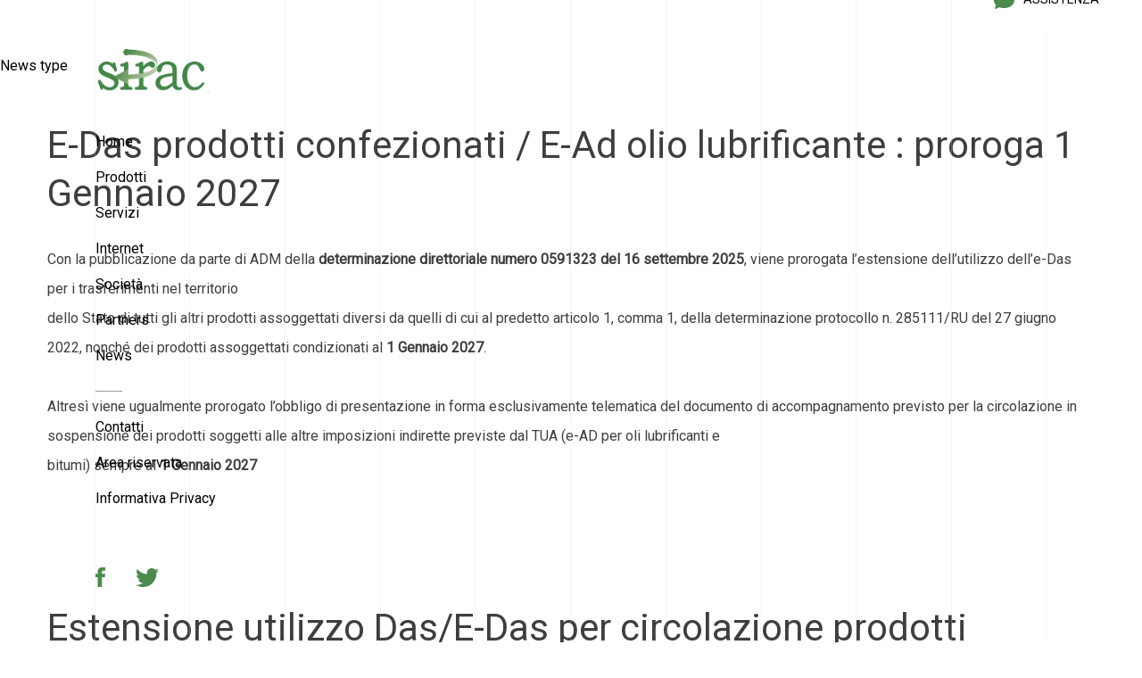

--- FILE ---
content_type: text/html; charset=UTF-8
request_url: http://www.sirac.it/true/
body_size: 17310
content:
<!DOCTYPE html>
<html lang="it-IT" class="no-js">
<head>
	<meta charset="UTF-8">
	<meta name="viewport" content="width=device-width, initial-scale=1">
	<link rel="profile" href="http://gmpg.org/xfn/11">
		<script>(function(html){html.className = html.className.replace(/\bno-js\b/,'js')})(document.documentElement);</script>
<title>News &#8211; Sirac S.r.l.</title>
<link rel='dns-prefetch' href='//fonts.googleapis.com' />
<link rel='dns-prefetch' href='//s.w.org' />
<link rel="alternate" type="application/rss+xml" title="Sirac S.r.l. &raquo; Feed" href="http://www.sirac.it/feed/" />
<link rel="alternate" type="application/rss+xml" title="Sirac S.r.l. &raquo; Feed dei commenti" href="http://www.sirac.it/comments/feed/" />
<link rel="alternate" type="application/rss+xml" title="Sirac S.r.l. &raquo; News Feed" href="http://www.sirac.it/true/feed/" />
		<script type="text/javascript">
			window._wpemojiSettings = {"baseUrl":"https:\/\/s.w.org\/images\/core\/emoji\/13.0.0\/72x72\/","ext":".png","svgUrl":"https:\/\/s.w.org\/images\/core\/emoji\/13.0.0\/svg\/","svgExt":".svg","source":{"concatemoji":"http:\/\/www.sirac.it\/wp-includes\/js\/wp-emoji-release.min.js?ver=5.5.3"}};
			!function(e,a,t){var r,n,o,i,p=a.createElement("canvas"),s=p.getContext&&p.getContext("2d");function c(e,t){var a=String.fromCharCode;s.clearRect(0,0,p.width,p.height),s.fillText(a.apply(this,e),0,0);var r=p.toDataURL();return s.clearRect(0,0,p.width,p.height),s.fillText(a.apply(this,t),0,0),r===p.toDataURL()}function l(e){if(!s||!s.fillText)return!1;switch(s.textBaseline="top",s.font="600 32px Arial",e){case"flag":return!c([127987,65039,8205,9895,65039],[127987,65039,8203,9895,65039])&&(!c([55356,56826,55356,56819],[55356,56826,8203,55356,56819])&&!c([55356,57332,56128,56423,56128,56418,56128,56421,56128,56430,56128,56423,56128,56447],[55356,57332,8203,56128,56423,8203,56128,56418,8203,56128,56421,8203,56128,56430,8203,56128,56423,8203,56128,56447]));case"emoji":return!c([55357,56424,8205,55356,57212],[55357,56424,8203,55356,57212])}return!1}function d(e){var t=a.createElement("script");t.src=e,t.defer=t.type="text/javascript",a.getElementsByTagName("head")[0].appendChild(t)}for(i=Array("flag","emoji"),t.supports={everything:!0,everythingExceptFlag:!0},o=0;o<i.length;o++)t.supports[i[o]]=l(i[o]),t.supports.everything=t.supports.everything&&t.supports[i[o]],"flag"!==i[o]&&(t.supports.everythingExceptFlag=t.supports.everythingExceptFlag&&t.supports[i[o]]);t.supports.everythingExceptFlag=t.supports.everythingExceptFlag&&!t.supports.flag,t.DOMReady=!1,t.readyCallback=function(){t.DOMReady=!0},t.supports.everything||(n=function(){t.readyCallback()},a.addEventListener?(a.addEventListener("DOMContentLoaded",n,!1),e.addEventListener("load",n,!1)):(e.attachEvent("onload",n),a.attachEvent("onreadystatechange",function(){"complete"===a.readyState&&t.readyCallback()})),(r=t.source||{}).concatemoji?d(r.concatemoji):r.wpemoji&&r.twemoji&&(d(r.twemoji),d(r.wpemoji)))}(window,document,window._wpemojiSettings);
		</script>
		<style type="text/css">
img.wp-smiley,
img.emoji {
	display: inline !important;
	border: none !important;
	box-shadow: none !important;
	height: 1em !important;
	width: 1em !important;
	margin: 0 .07em !important;
	vertical-align: -0.1em !important;
	background: none !important;
	padding: 0 !important;
}
</style>
	<link rel='stylesheet' id='wp-block-library-css'  href='http://www.sirac.it/wp-includes/css/dist/block-library/style.min.css?ver=5.5.3' type='text/css' media='all' />
<link rel='stylesheet' id='contact-form-7-css'  href='http://www.sirac.it/wp-content/plugins/contact-form-7/includes/css/styles.css?ver=5.3' type='text/css' media='all' />
<link rel='stylesheet' id='twentysixteen-fonts-css'  href='https://fonts.googleapis.com/css?family=Merriweather%3A400%2C700%2C900%2C400italic%2C700italic%2C900italic%7CMontserrat%3A400%2C700%7CInconsolata%3A400&#038;subset=latin%2Clatin-ext' type='text/css' media='all' />
<link rel='stylesheet' id='genericons-css'  href='http://www.sirac.it/wp-content/themes/sirac/genericons/genericons.css?ver=3.4.1' type='text/css' media='all' />
<link rel='stylesheet' id='twentysixteen-style-css'  href='http://www.sirac.it/wp-content/themes/sirac/style.css?ver=3.4.1' type='text/css' media='all' />
<!--[if lt IE 10]>
<link rel='stylesheet' id='twentysixteen-ie-css'  href='http://www.sirac.it/wp-content/themes/sirac/css/ie.css?ver=20160816' type='text/css' media='all' />
<![endif]-->
<!--[if lt IE 9]>
<link rel='stylesheet' id='twentysixteen-ie8-css'  href='http://www.sirac.it/wp-content/themes/sirac/css/ie8.css?ver=20160816' type='text/css' media='all' />
<![endif]-->
<!--[if lt IE 8]>
<link rel='stylesheet' id='twentysixteen-ie7-css'  href='http://www.sirac.it/wp-content/themes/sirac/css/ie7.css?ver=20160816' type='text/css' media='all' />
<![endif]-->
<script type='text/javascript' src='http://www.sirac.it/wp-includes/js/jquery/jquery.js?ver=1.12.4-wp' id='jquery-core-js'></script>
<!--[if lt IE 9]>
<script type='text/javascript' src='http://www.sirac.it/wp-content/themes/sirac/js/html5.js?ver=3.7.3' id='twentysixteen-html5-js'></script>
<![endif]-->
<link rel="https://api.w.org/" href="http://www.sirac.it/wp-json/" /><link rel="EditURI" type="application/rsd+xml" title="RSD" href="http://www.sirac.it/xmlrpc.php?rsd" />
<link rel="wlwmanifest" type="application/wlwmanifest+xml" href="http://www.sirac.it/wp-includes/wlwmanifest.xml" /> 
<meta name="generator" content="WordPress 5.5.3" />
<link rel="icon" href="http://www.sirac.it/wp-content/uploads/2021/01/cropped-Immagine-2021-01-21-110946-1-32x32.png" sizes="32x32" />
<link rel="icon" href="http://www.sirac.it/wp-content/uploads/2021/01/cropped-Immagine-2021-01-21-110946-1-192x192.png" sizes="192x192" />
<link rel="apple-touch-icon" href="http://www.sirac.it/wp-content/uploads/2021/01/cropped-Immagine-2021-01-21-110946-1-180x180.png" />
<meta name="msapplication-TileImage" content="http://www.sirac.it/wp-content/uploads/2021/01/cropped-Immagine-2021-01-21-110946-1-270x270.png" />
	<link href="https://fonts.googleapis.com/css?family=Roboto" rel="stylesheet">
	<link rel="stylesheet" href="http://www.sirac.it/wp-content/themes/sirac/css/bx.css" type="text/css" media="all">
	<script src="http://www.sirac.it/wp-content/themes/sirac/js/bx.js"></script>
	<script src="http://www.sirac.it/wp-content/themes/sirac/js/inview.js"></script>
	<script src="http://www.sirac.it/wp-content/themes/sirac/js/browser.js"></script>
	<script src="http://www.sirac.it/wp-content/themes/sirac/js/personal.js"></script>
</head>

<body class="archive post-type-archive post-type-archive-news group-blog no-sidebar hfeed">
<div id="page" class="site">
	<div class="site-inner">
		<div id="assistenza">
			<div class="a-i"><a href="http://www.sirac.it/assistenza/"><img src="http://www.sirac.it/wp-content/themes/sirac/img/assistenza.svg">Assistenza</a></div>
		</div>
		<header id="masthead" class="site-header" role="banner">
			<div id="burger" style="display:none;">
				<div class="burger burger1"></div>
				<div class="burger burger2"></div>
				<div class="burger burger3"></div>
			</div>
			<div id="inner-menu">
				<div id="logo"><a href="http://www.sirac.it"><img src="http://www.sirac.it/wp-content/themes/sirac/img/logo_sirac.png"></a></div>
				<div class="table">
					<div class="table-cell">
						<div id="menu1"><div class="menu-mainmenu-container"><ul id="menu-mainmenu" class="menu"><li id="menu-item-22" class="menu-item menu-item-type-custom menu-item-object-custom menu-item-home menu-item-22"><a href="http://www.sirac.it/">Home</a></li>
<li id="menu-item-25" class="menu-item menu-item-type-post_type menu-item-object-page menu-item-25"><a href="http://www.sirac.it/prodotti/">Prodotti</a></li>
<li id="menu-item-26" class="menu-item menu-item-type-post_type menu-item-object-page menu-item-26"><a href="http://www.sirac.it/servizi/">Servizi</a></li>
<li id="menu-item-23" class="menu-item menu-item-type-post_type menu-item-object-page menu-item-23"><a href="http://www.sirac.it/internet/">Internet</a></li>
<li id="menu-item-27" class="menu-item menu-item-type-post_type menu-item-object-page menu-item-27"><a href="http://www.sirac.it/societa/">Società</a></li>
<li id="menu-item-24" class="menu-item menu-item-type-post_type menu-item-object-page menu-item-24"><a href="http://www.sirac.it/partners/">Partners</a></li>
<li id="menu-item-132" class="menu-item menu-item-type-post_type menu-item-object-page menu-item-132"><a href="http://www.sirac.it/news/">News</a></li>
</ul></div></div>
						<div class="separator"></div>
						<div id="menu2"><div class="menu-secondarymenu-container"><ul id="menu-secondarymenu" class="menu"><li id="menu-item-29" class="menu-item menu-item-type-post_type menu-item-object-page menu-item-29"><a href="http://www.sirac.it/contatti/">Contatti</a></li>
<li id="menu-item-164" class="menu-item menu-item-type-post_type menu-item-object-page menu-item-164"><a href="http://www.sirac.it/area-riservata-clienti/">Area riservata</a></li>
<li id="menu-item-466" class="menu-item menu-item-type-post_type menu-item-object-page menu-item-466"><a href="http://www.sirac.it/informativa-privacy/">Informativa Privacy</a></li>
</ul></div></div>
					</div>
				</div>
				<div class="socials">
					<div class="social"><a href="https://www.facebook.com/Sirac-srl-159306030827483/" target="_blank"><img src="http://www.sirac.it/wp-content/themes/sirac/img/facebook_green.svg"></a></div>
					<div class="social"><a href="https://twitter.com/SIRACSRL" target="_blank"><img src="http://www.sirac.it/wp-content/themes/sirac/img/twitter_green.svg"></a></div>
				</div>
			</div>
		</header>
		<div id="column-r">
						<div class="cr"></div>
						<div class="cr"></div>
						<div class="cr"></div>
						<div class="cr"></div>
						<div class="cr"></div>
						<div class="cr"></div>
						<div class="cr"></div>
						<div class="cr"></div>
						<div class="cr"></div>
						<div class="cr"></div>
						<div class="cr"></div>
						<div class="cr"></div>
					</div>
		<div id="content" class="site-content">

	<div id="primary" class="content-area">
		<main id="main" class="site-main" role="main">

		
			<header class="page-header">
				<h1 class="page-title">Archivi: <span>News</span></h1><div class="taxonomy-description"><p>News type</p>
</div>			</header><!-- .page-header -->

			<div class="container-block">
	<div class="single-page-text">
		<h1 class="title-p-t">E-Das prodotti confezionati / E-Ad olio lubrificante : proroga 1 Gennaio 2027</h1>
		<div class="content-block-p-s"><p>Con la pubblicazione da parte di ADM della <strong>determinazione direttoriale numero 0591323 del 16 settembre 2025</strong>, viene prorogata l&#8217;estensione dell&#8217;utilizzo dell&#8217;e-Das per i trasferimenti nel territorio<br />
dello Stato di tutti gli altri prodotti assoggettati diversi da quelli di cui al predetto articolo 1, comma 1, della determinazione protocollo n. 285111/RU del 27 giugno 2022, nonché dei prodotti assoggettati condizionati al <strong>1 Gennaio 2027</strong>.</p>
<p>Altresì viene ugualmente prorogato l&#8217;obbligo di presentazione in forma esclusivamente telematica del documento di accompagnamento previsto per la circolazione in sospensione dei prodotti soggetti alle altre imposizioni indirette previste dal TUA (e-AD per oli lubrificanti e<br />
bitumi) sempre al<strong> 1 Gennaio 2027</strong></p>
</div>
	</div>
</div><div class="container-block">
	<div class="single-page-text">
		<h1 class="title-p-t">Estensione utilizzo Das/E-Das per circolazione prodotti sottoposti ad accisa sotto i 1000 kg</h1>
		<div class="content-block-p-s"><div>Con l&#8217;approvazione della legge finanziaria n. 207/2024 “Bilancio di previsione dello Stato per l&#8217;anno finanziario 2025 e bilancio pluriennale per il triennio 2025-2027”, pubblicata in Gazzetta ufficiale con protocollo n. 305 del 31 dicembre 2024, vengono apportate le seguenti modifiche:</div>
<div></div>
<div>&#8211; Articolo 1 comma 45:  si stabilisce che la norma presente nel TUA (Testo Unico delle Accise) articolo 25 comma 8 con il quale si dava facoltà di consegnare prodotti sottoposti ad accisa sotto i 1000 kg anche con documenti diversi dal DAS/EDas, viene modificata prevedendo l’obbligo di utilizzo dell’eDAS/DAS anche per i trasferimenti di prodotti energetici in quantità inferiore o uguale a 1000 kg verso depositi non soggetti a denuncia.</div>
<div></div>
<div>Restano esclusi da tale modifica la vendita al minuto dei prodotti GPL per uso combustione.</div>
<div></div>
<div>I prodotti assoggettati ad accisa confezionati, secondo quanto specificato dalla direttoriale con prot. 345801 del 11 Giugno 2024, circoleranno con e-Das dal 1/11/2025: secondo tale norma, fino a tale data, dovranno circolare con DAS cartaceo.</div>
<div></div>
<div>Per quanto riguarda i lubrificanti ad imposta assolta, resta la facoltà di prosegure la circolazione anche con documenti analogici diversi dal DAS.</div>
<div></div>
<div>Consulta la legge di bilancio direttamente dal sito della <a href="https://www.gazzettaufficiale.it/eli/id/2024/12/31/24G00229/sg">Gazzetta Ufficiale</a></div>
</div>
	</div>
</div><div class="container-block">
	<div class="single-page-text">
		<h1 class="title-p-t">Introduzione nuove nomenclature combinate</h1>
		<div class="content-block-p-s"><p>L’Agenzia delle Dogane con propria circolare Prot. 672457/RU del 5 Novembre 2024 ha indicato agli operatori che nella Gazzetta Ufficiale dell’Unione Europea serie L del 31.10.2024, è stato pubblicato il Regolamento di esecuzione (UE) n. 2024/2522 della Commissione del 23.09.2024. Con tale rilascio, viene modificato l’allegato I del Regolamento (CEE) n.2658/87 relativo alla nomenclatura tariffaria e statistica ed alla tariffa doganale comune. Le modifiche riguardanti il settore di commercializzazione dei prodotti petroliferi, riguardano l’abolizione del Codice NC 27101943 sostituito con i nuovi Codici NC 27101942 e 27101944. Con la pubblicazione della circolare 29/2024 Prot. 790325/RU, ADM dettaglia le modifiche specificando nel dettaglio le nomenclature cessate e le corrispondenti nuove.</p>
<p><a href="https://www.adm.gov.it/portale/documents/20182/152259684/2024+12+19+-+Circolare+29+-+2024+-+Regolamento+2522+2024.pdf/0e386299-2efc-0e45-def9-ae0e89030df2?version=1.0&amp;t=1734689902180">Qui il link per lo scaricamento della circolare.</a></p>
</div>
	</div>
</div><div class="container-block">
	<div class="single-page-text">
		<h1 class="title-p-t">e-DAS nazionale: proroga al 1° Novembre 2025</h1>
		<div class="content-block-p-s"><div>
<div>
<div>
<div>
<div>
<div>
<div>
<div>
<div>
<div>A seguito della pubblicazione della D.D. Prot.345801/RU del 11 Giugno 2024, l&#8217;Agenzia delle Dogane ha comunicato che è stato rinviato l&#8217;obbligo di presentazione in forma telematica del documento e-DAS. Ricordiamo che, con tale documento, vige l&#8217;obbligo di scorta della merce in ambito nazionale per i prodotti sottoposti ad accisa (es. oli minerali confezionati, oli lubrificanti, GPL per carichi non predeterminati).</div>
<div></div>
<div>La nuova data ufficiale è il <b>1° Novembre 2025</b>.</div>
<div>Non farti trovare impreparato: con le nostre soluzioni complete, semplici e veloci potrai affrontare questo adempimento nei migliori dei modi.</div>
<div></div>
</div>
</div>
</div>
</div>
</div>
</div>
</div>
</div>
</div>
<p>&#8211; Firma, invio e stampa degli e-DAS in pochi secondi<br />
&#8211; Per chi ha necessità, creazione della fattura contestualmente all&#8217;emissione dell&#8217;e-DAS<br />
&#8211; Integrabile con il vostro gestionale<br />
&#8211; Assistenza tempestiva, telefonica e remota, in tutta Italia</p>
</div>
	</div>
</div><div class="container-block">
	<div class="single-page-text">
		<h1 class="title-p-t">e-DAS: proroga al 1° Ottobre 2024</h1>
		<div class="content-block-p-s"><div>
<div>
<div>
<div>
<div>
<div>
<div>
<div>
<div>
<div>A seguito della pubblicazione della D.D. Prot.130294/RU del 7 Marzo 2023, l&#8217;Agenzia delle Dogane ha comunicato che è stata prorogata la partenza dell&#8217;e-DAS obbligatorio, fissata per il prossimo 1° Aprile 2023,</div>
<div>In tale data sarebbe divenuto obbligatorio emettere e-DAS in caso di trasferimento di tutti i prodotti assoggettati ad accisa (diversi dal gasolio &#8211; già in vigore), quali ad esempio oli minerali, oli lubrificanti, GPL per carichi non predeterminati, ecc..</div>
<div></div>
<div>La nuova data ufficiale è il <b>1° Ottobre 2024</b>.</div>
<p>Scopri le nostre soluzioni complete, semplici e veloci per affrontare questo adempimento nei migliori dei modi.</p>
</div>
</div>
</div>
</div>
</div>
</div>
</div>
</div>
</div>
<p>&#8211; Firma, invio e stampa degli e-DAS in pochi secondi<br />
&#8211; Per chi ha necessità, creazione della fattura contestualmente all&#8217;emissione dell&#8217;e-DAS<br />
&#8211; Integrabile con il vostro gestionale<br />
&#8211; Assistenza tempestiva, telefonica e remota, in tutta Italia</p>
</div>
	</div>
</div><div class="container-block">
	<div class="single-page-text">
		<h1 class="title-p-t">13 Febbraio 2023 &#8211; e-DAS Unionale</h1>
		<div class="content-block-p-s"><p>L’Agenzia delle Dogane con le determinazioni del 27 giugno si esprime in merito all’entrata in vigore dell’<strong>obbligo e-DAS in ambito unionale, che decorre dal 13 febbraio 2023.</strong></p>
<p>L&#8217;ADM applica quanto previsto dall’art. 10 del TUA, ovvero l&#8217;obbligo di emissione di e-DAS per la<strong> circolazione di prodotti immessi in consumo in un altro Stato membro e consegnati per scopi commerciali nel territorio italiano.</strong><br />
Tali sono sottoposti ad accisa, spediti da uno speditore certificato dallo Stato membro nel quale sono stati immessi in consumo e ricevuti da un destinatario certificato in Italia.</p>
<p><strong>Il comma 3 dell’art. 10 precisa che la circolazione di questi prodotti deve avvenire con l’e-DAS.</strong> Allo speditore certificato dallo Stato membro di spedizione spetta l’inserimento dei dati nel sistema informatizzato che emette l’e-DAS; a quest’ultimo è attribuito un codice unico di riferimento amministrativo semplificato.</p>
<p>La circolazione dei prodotti inizia nel momento in cui questi lasciano i locali dello speditore certificato dello Stato membro di spedizione e termina nel momento in cui i prodotti sono presi in consegna dal destinatario certificato nazionale presso il suo deposito.<br />
La conclusione della circolazione è attestata dalla nota di ricevimento trasmessa dal destinatario certificato all’Amministrazione finanziaria attraverso il sistema informatizzato e da quest’ultima validata. La nota di ricevimento va inoltrata entro 24 h dal momento in cui i prodotti sono presi in consegna dal destinatario certificato.</p>
<p>Per i trasferimenti tramite automezzi la presa in consegna si verifica con lo scambio effettivo della merce e con l’iscrizione nella contabilità del destinatario certificato dei dati accertati relativi alla quantità e alla qualità dei prodotti scaricati (da effettuare entro lo stesso giorno in cui hanno termine le operazioni di scarico).</p>
<p>In caso di indisponibilità del sistema informatizzato è possibile produrre un documento di riserva contenente gli stessi dati del DAS e un documento di riserva per sostituire la nota di ricevimento.</p>
</div>
	</div>
</div><div class="container-block">
	<div class="single-page-text">
		<h1 class="title-p-t">Novità obbligo e-DAS &#8211; Open Hearing ADM &#8211; 6 Giugno 2022</h1>
		<div class="content-block-p-s"><p>Il giorno 6 Giugno 2022, si è tenuto l’<span class="il">Open</span> <span class="il">Hearing</span> della Dogana, dedicato agli <b>sviluppi del progetto eDas</b>.<u></u><u></u></p>
<p>Nei prossimi giorni dovrebbe essere pubblicata la documentazione ufficiale da parte dell&#8217;Agenzia delle Dogane, in cui verranno indicate le<b> </b>decisioni che sono state comunicate.<u></u><u></u></p>
<p>La volontà della Dogana è di volere proseguire sulla strada della digitalizzazione dei documenti fiscali utilizzati per i prodotti soggetti ad Accisa, compresi gli Oli Lubrificanti ed i Bitumi.<u></u><u></u></p>
<p>Riepiloghiamo brevemente le decisioni anticipate:</p>
<p>L’obbligo di utilizzo dell’e-Das è confermato, a partire dal <strong>1° Luglio 2022</strong>, per tutti i prodotti energetici non confezionati (<strong>sfusi</strong>). Sono inclusi quindi il Gasolio Riscaldamento, Olio Combustibile (non confezionato) e il GPL (solo sfuso per carichi predeterminati &#8211; no bombole e no tentata vendita)</p>
<ul>
<li>Per quanto riguarda tutti questi prodotti venduti condizionati in confezioni/bombole, tentata vendita e tutti i prodotti alcolici, l’obbligo viene posticipato al <strong>1° Gennaio 2023</strong>, con l’impegno da parte dell&#8217;Agenzia delle Dogane di fornire quanto prima le specifiche dettagliate necessarie per la gestione di questi prodotti.</li>
</ul>
<p>Scopri le nostre soluzioni complete, semplici e veloci per affrontare questo adempimento nei migliori dei modi.</p>
<p>&#8211; Firma, invio e stampa degli e-DAS in pochi secondi<br />
&#8211; Creazione della fattura contestualmente all&#8217;emissione dell&#8217;e-DAS<br />
&#8211; Integrabile con il vostro gestionale<br />
&#8211; Assistenza tempestiva, telefonica e remota, in tutta Italia</p>
</div>
	</div>
</div><div class="container-block">
	<div class="single-page-text">
		<h1 class="title-p-t">e-DAS: le nuove date di partenza del DAS Telematico &#8211; 1° Marzo 2022 / 1° Giugno 2022</h1>
		<div class="content-block-p-s"><div>
<div>
<div>In data 24/12/2021, con la determinazione direttoriale n° 494575/RU, l&#8217;ADM  ha comunicato le nuove date di partenza per l&#8217;utilizzo del e-Das (Das Elettronico) per tutti i prodotti sottoposti ad accisa:</div>
</div>
</div>
<div></div>
<div></div>
<div>
<div>
<div>1) <b>I carburanti denaturati utilizzati in ambito agricolo</b> avranno la partenza al <b>01/03/2022</b>.</div>
</div>
</div>
<div></div>
<div></div>
<div>
<div>
<div>2) <b>Tutti i prodotti assoggettati ad accisa venduti con e-DAS</b>, previsti dal testo unico delle accise di cui al D.L. 26/10/1995, n. 504, a norma degli art. 10 e 12, ad eccezione dei precedenti indicati, (ad esempio il <u><b>gasolio da riscaldamento, GPL</b></u>, ecc.) avranno la partenza al <b>30/06/2022</b>.</div>
</div>
</div>
<div></div>
<div></div>
<div>
<div>
<div>3)<b>Tutti i restanti prodotti soggetti e assoggettati alle altre imposizioni indirette venduti con e-DAS</b> previste dal testo unico delle accise di cui al D.L. 26/10/1995, n. 504, a norma degli art. 61 e 62 (ad esempio i <u><b>lubrificanti e bitumi di petrolio</b></u>) avranno la partenza al <b>30/06/2022</b>.</div>
</div>
</div>
<div></div>
<div></div>
<div></div>
<div>
<div>
<div>E&#8217; ancora allo studio da parte dell&#8217;ADM, la possibilità di poter partire anticipatamente e facoltativamente con l&#8217;utilizzo dell&#8217;e-Das anche per i prodotti &#8220;non agricoli&#8221; senza dover aspettare il 30/06/2022.</div>
</div>
</div>
</div>
	</div>
</div><div class="container-block">
	<div class="single-page-text">
		<h1 class="title-p-t">e-DAS: i nuovi controlli dell&#8217;ADM dal 30 Novembre 2021</h1>
		<div class="content-block-p-s"><p>Nell’ambito dei controlli in fase di emissione degli e-DAS è previsto un riallineamento dei controlli. Per ottimizzare gli interventi, il controllo sulla CPA per Speditore e Destinatario, ai sensi dell’art 25 del TUA che <b><u>stabilisce l’obbligo di indicare la tipologia di prodotto movimentato, e il controllo del firmatario saranno operativi dal 30 novembre 2021</u></b>.</p>
<p>In definitiva, quindi, diverrà vincolante il controllo sulle trasmissioni firmate da soggetti non delegati nel MAU che verranno respinte dal sistema causando la mancata emissione del DAS. Pertanto, al fine di evitare il blocco dell’emissione degli e-DAS derivante dai suddetti controlli, tutti gli operatori interessati dovranno procedere entro il 29 novembre 2021 all’aggiornamento della licenza e al perfezionamento della delega nel sistema autorizzativo di ADM.</p>
</div>
	</div>
</div><div class="container-block">
	<div class="single-page-text">
		<h1 class="title-p-t">IDA-MESSAGE: Il servizio di comunicazione E-DAS tra lo speditore ed il trasportatore</h1>
		<div class="content-block-p-s"><p>Dal momento dell’entrata in vigore obbligatoria dell’emissione dei DAS in forma elettronica, si è reso necessario migliorare e rendere più efficace la comunicazione tra lo Speditore (colui che emette l’e-DAS) e il Trasportatore (colui che consegna la merce).<br />
A tal proposito abbiamo ideato la soluzione <strong>“IDA-MESSAGE”</strong>, la quale permette la comunicazione in tempo reale tra lo Speditore ed il Trasportatore, adempiendo alla determinazione direttoriale del 10/5/2021 prot.138764/RU Articolo 8 comma 1 dell’Agenzia delle Dogane.</p>
<p>&#8211; Invio automatico del documento e-DAS al Trasportatore a seguito dell’emissione</p>
<p>&#8211; Possibilità da parte del Trasportatore di rispondere in merito alla consegna con le 3 possibili risposte (Conferma consegna, Consegna parziale, Mancata consegna)</p>
<p>&#8211; Notifiche in tempo reale tra Speditore e Trasportatore</p>
<p>&#8211; Compatibile con tutti gli smartphone/sistemi operativi (Android, iOS e Windows)</p>
<p>&#8211; Integrato al nostro software IDA ma interfacciabile anche con altri software/ERP.</p>
<p>&#8211; Semplice ed intuitivo, utilizzabile in modo facile anche dagli utenti meno pratici.</p>
</div>
	</div>
</div><div class="container-block">
	<div class="single-page-text">
		<h1 class="title-p-t">1° Gennaio 2021: Partito il nuovo registro UTF semplificato</h1>
		<div class="content-block-p-s"><p>A partire dal <strong>1° Gennaio 2021</strong> (secondo l&#8217;art 130 DL Rilancio) è obbligatorio per gli esercenti tenere un registro semplificato di movimentazione carico/scarico del carburante.</p>
<p><u><b>Chi è interessato a questo nuovo adempimento?</b></u></p>
<p>1) Depositi di carburante per uso privato, agricolo e industriale aventi capacità superiore a 10 mc e non superiore a 25 mc (richiesta anche la vidimazione).</p>
<p>2) Apparecchi di distribuzione automatica di carburanti per usi privati e industriali, collegati a serbatoi la cui capacità globale è superiore a 5 mc e non superiore a 10 mc. (non è richiesta la vidimazione).</p>
<div><u><b>Come funziona?</b></u></div>
<div>Il registro deve essere tenuto presso l’impianto su supporto elettronico, con le modalità dichiarate alle Dogane al momento della denuncia dell&#8217;impianto.<br />
Ha validità fino alla cessazione della licenza di esercizio.<br />
Ogni movimento di carico DAS dovrà essere registrato entro le ore 09:00 del giorno successivo alla ricezione, ogni movimentazione di scarico ogni 7 giorni.Un prospetto riepilogativo delle movimentazioni annuali dovrà essere trasmesso all&#8217;Agenzia delle Dogane.</p>
</div>
<div></div>
<div><u><b>Come ci si prepara a questo adempimento?</b></u></div>
<div></div>
<div>
<div><u><b><span class="il">TANK</span>!</b></u></div>
<div><u><b>SIRAC</b></u><b> </b>vi propone la soluzione <b>&#8220;<span class="il">TANK</span>&#8220;</b>, il metodo facile e veloce per compilare il registro di carico/scarico e comunicarlo secondo i canoni forniti dall&#8217;Agenzia delle Dogane.</div>
<div>Per maggiori informazioni non esitate a contattarci cliccando <a href="http://www.sirac.it/contatti/">qui</a></div>
</div>
</div>
	</div>
</div><div class="container-block">
	<div class="single-page-text">
		<h1 class="title-p-t">ONCE-ONLY: è scattato l&#8217;obbligo dal 1° Gennaio 2021</h1>
		<div class="content-block-p-s"><p>A partire dal 1° gennaio 2021 è stato generalizzato ed esteso l&#8217;obbligo di<b> invio telematico dei corrispettivi e movimenti di carico / scarico all&#8217;Agenzia delle Dogane per i distributori di carburante.</b><br />
Per semplificare gli adempimenti a carico degli operatori l&#8217;Agenzia delle Entrate insieme all&#8217;Agenzia delle Dogane ha previsto che la trasmissione dei dati sarà effettuata con un <b>tracciato unico (<span class="il">ONCE</span> <span class="il">ONLY</span>)</b>, da utilizzare sia per l’acquisizione dei corrispettivi delle cessioni di carburanti verso i consumatori finali, sia per la successiva digitalizzazione del registro di carico/scarico.</p>
<p>Le informazioni da memorizzare e trasmettere telematicamente riguardano i <b>corrispettivi giornalieri e movimenti di carico / scarico derivanti da cessioni di benzina e gasolio</b> destinati ad essere utilizzati come carburanti per motori e la trasmissione dei dati dovrà essere effettuata all&#8217;Agenzia delle Dogane e dei Monopoli con scadenza mensile, entro <b>30 giorni dal  giorno del movimento. </b>(es. corrispettivo del giorno 01/01/2021 da spedire entro il 01/02/2021, ecc..)</p>
<p><b>S.I.R.A.C. SRL</b> , con l&#8217;esperienza maturata nel settore I.T. da quasi 30 anni, vi propone <b>&#8220;<span class="il">ONCE</span>&#8211;<span class="il">ONLY</span>&#8220;</b> : la soluzione completa per gestire al meglio questo nuovo adempimento e tutte le esigenze I.T. che ne derivano.</p>
<p>Le funzionalità:<br />
1) Interfacciabile con i principali gestori delle pompe di carburante.<br />
2) Inserimento e gestione corrispettivi giornalieri, periodo inattività e registri di carico / scarico.<br />
3) Stampa ed invio telematico della <strong>Comunicazione Unica</strong> (corrispettivi giornalieri, periodo di inattività, registri di carico / scarico).</p>
</div>
	</div>
</div><div class="container-block">
	<div class="single-page-text">
		<h1 class="title-p-t">AIUTIAMO L&#8217;ARTIGIANALITA&#8217; ITALIANA: Colonnina Dispenser Made in Italy</h1>
		<div class="content-block-p-s"><p><b>S.I.R.A.C. SRL</b> ha deciso di aiutare un piccolo artigiano a pubblicizzare il suo prodotto.</p>
<p>Aiutiamo i piccoli artigiani a ripartire, siamo italiani e dobbiamo difendere quello che è nostro!</p>
<h1>COLONNINA PORTA-DISPENSER</h1>
<p><strong><br />
</strong><strong>&#8211; SUPPORTO PER GEL IGIENIZZANTE REGOLABILE IN ALTEZZA<br />
&#8211; SUPPORTO PORTA GUANTI FORMATO INDUSTRIALE O COMMERCIALE</p>
<p>A RICHIESTA:<br />
&#8211; SUPPORTO AGGIUNTIVO PER MASCHERINE</strong></p>
<p>&nbsp;</p>
<p><span style="font-size: large;">Per maggiori informazioni contattateci inviando una mail ad <b><a href="mailto:info@sirac.it" target="_blank" rel="noopener">info@sirac.it</a> </b></span>o compilando il form &#8220;Contatti&#8221;.</p>
</div>
	</div>
</div><div class="container-block">
	<div class="single-page-text">
		<h1 class="title-p-t">Emergenza COVID-19</h1>
		<div class="content-block-p-s"><p>Nel rispetto delle disposizioni contenute nel Decreto del Presidente del Consiglio dei Ministri dell&#8217;11 marzo 2020 e con lo scopo di promuovere la massima prevenzione e contenimento del <span class="il">COVID</span>&#8211;<span class="il">19</span>, si comunica che da Venerdì 13 marzo 2020 e fino a nuove disposizioni, sarà adottata la seguente misura di prevenzione:</p>
<div>Gli interventi tecnici presso i clienti saranno eseguiti solo in caso di estrema necessità, nel caso l&#8217;intervento da remoto non sia risolutivo.</div>
<div></div>
<div>Verrà attuata la forma di lavoro agile/Smart-Working in modo da evitare spostamenti ai collaboratori</div>
<div>
Il servizio di Assistenza telefonica o supporto tecnico fino al prossimo 3 aprile sarà erogato soltanto attraverso il sistema di ticketing presente nella Home page del nostro Sito <a href="http://www.sirac.it" target="_blank" rel="noopener" data-saferedirecturl="https://www.google.com/url?q=http://www.sirac.it&amp;source=gmail&amp;ust=1584182902083000&amp;usg=AFQjCNG5gn8Ey1ihCLFuSaNqQSWAxEckxA">www.sirac.it</a> accessibile cliccando il presente link: <b><span style="font-size: large;"> <a href="http://www.sirac.it/assistenza/" target="_blank" rel="noopener" data-saferedirecturl="https://www.google.com/url?q=http://www.sirac.it/assistenza/&amp;source=gmail&amp;ust=1584182902083000&amp;usg=AFQjCNHfjVNUMw4Rr5ycoa0z5e7JmZsbYw">http://www.sirac.it/<wbr />assistenza/</a></span></b>  oppure scrivendo una mail ad <a href="mailto:assistenza@siracinf.it" target="_blank" rel="noopener"><span style="font-size: large;"><b>assistenza@siracinf.it</b></span></a> .</div>
<div></div>
<div>
<div>Quando si renderà necessario un contatto telefonico saranno i tecnici del supporto a chiamare direttamente il numero indicato nel ticket o nella mail in base all&#8217;urgenza e alla priorità acquisita.</div>
<p>Vi preghiamo pertanto di procedere sempre aprendo un ticket <u><b>evitando il contatto telefonico</b></u>.</p>
<p>Sperando che questa situazione di emergenza possa concludersi positivamente nel più breve tempo possibile Vi ringraziamo per la collaborazione.</p></div>
</div>
	</div>
</div><div class="container-block">
	<div class="single-page-text">
		<h1 class="title-p-t">GDPR Privacy &#8211; Il periodo di tolleranza è terminato</h1>
		<div class="content-block-p-s"><p>Come già comunicato ed ampiamente discusso, il 20 maggio scorso è scaduto<strong> il periodo di tolleranza</strong> per le inadempienze relative al nuovo GDPR (art. 22 del DL 10/8/2018, n. 101) e da tale data in avanti si è iniziato ad applicare le sanzioni previste per il non corretto trattamento dei dati personali.</p>
<p>Ricordiamo che è <strong>obbligatorio adeguarsi al nuovo Regolamento Europeo 2016/679 che si basa sul principio dell’accountability</strong>, ovvero spetta al Titolare dimostrare l’adeguamento alle disposizioni mediante procedure, istruzioni e documentazioni attentamente studiate e realizzate in funzione della specifica attività dell’organizzazione.</p>
<p>Le conseguenze di una violazione possono essere molteplici, tra le quali anche sanzioni pecuniarie\amministrative.</p>
<p>E’ fondamentale tenere conto che non è sufficiente rispettare le norme in materia Privacy ma, sulla base del principio di <b>accountability</b>, i titolari dovranno dimostrare di essere consapevoli delle modalità di trattamento e di conservazione dei dati personali.</p>
<p>In caso di violazione, queste possono essere le conseguenze:</p>
<ul>
<li>Il controllore può richiedere al Titolare del Trattamento delle misure correttive, richiedere di<strong> limitare, sospendere o addirittura bloccare alcuni trattamenti di dati personali</strong>;</li>
<li>Se sono stati causati danni agli interessati, potrà essere richiesto di risarcire gli interessati;</li>
<li>Ci possono essere casistiche in cui la violazione può comportare il mancato rispetto delle condizioni contrattuali, con relative conseguenze.</li>
<li>Possono essere emesse <strong>sanzioni amministrative</strong> da parte dell&#8217;autorità di controllo.</li>
</ul>
<div>Nel caso non abbiate ancora provveduto ad affrontare l&#8217;argomento vi consigliamo di farlo quanto prima, onde evitare spiacevoli sanzioni.</div>
<div></div>
<div>Siamo a proporvi per questo la nostra soluzione <a href="http://www.sirac.it/prodotti/my-privacy-xp/" target="_blank" rel="noopener" data-saferedirecturl="https://www.google.com/url?q=http://www.sirac.it/news/gdpr/&amp;source=gmail&amp;ust=1569049565385000&amp;usg=AFQjCNHoDwompbJ9dY0HxbxBjwriHBp2nw"><b>MyPrivacy</b></a>:</div>
<div></div>
<div><b>1) Semplice</b>: è presente una check-list che aiuta il referente privacy ad individuare le procedure per la  <i>compliance</i><br />
<b>2) Flessibile</b>: la soluzione è pensata per aziende, studi professionali, consulenti privacy e DPO<br />
<b>3) Sicura</b>: garantisce l`Accountability gestendo in maniera specifica e adeguata ogni singola procedura, la gestione dei trattamenti e l`analisi dei rischi.</div>
<div></div>
<div>Nel caso foste interessati vi preghiamo di compilare il form di richiesta informazioni, provvederemo a contattarvi quanto prima per affrontare l&#8217;argomento.</div>
<div></div>
</div>
	</div>
</div><div class="container-block">
	<div class="single-page-text">
		<h1 class="title-p-t">Nuovo regime agevolato per i microbirrifici</h1>
		<div class="content-block-p-s"><p>L’Agenzia delle Dogane ha pubblicato lo scorso Giugno la circolare che illustra nel dettaglio le specifiche sulle nuovi  metodi di accertamento della birra prodotta introdotte dal <a href="https://www.gazzettaufficiale.it/eli/id/2019/06/14/19A03733/sg">D.M. del 04 Giugno 2019.</a></p>
<p>A partire dallo scorso 1° luglio 2019, è entreto in vigore, per tutti i microbirrifici artigianali con produzione annua non superiore ai 10.000 ettolitri, la riduzione dell’aliquota di accisa nella misura del 40%<strong>.</strong></p>
<p>Il decreto inoltre specifica la novità nel versamento dell’accisa, dalla produzione del mosto alla fase di condizionamento / dell’immissione in consumo (solo per i birrifici con deposito in sospensione di accisa – ISA).</p>
<p style="text-align: center;"><strong>CHI PUO ADERIRE AL NUOVO REGIME?</strong></p>
<p>Possono benificiare della riduzione di accisa <strong>tutti i piccoli birrifici artigianali indipendenti con produzione annua inferiore ai 10.000 ettolitri.</strong><br />
Per <strong>indipendente</strong> si intende un birrificio <strong>legalmente ed economicamente indipendente da qualsiasi altro birrificio</strong>, che:</p>
<ul>
<li>abbia come finalità economica la produzione della propria birra, che deve essere il frutto di un processo di lavorazione integrato, che parte dalla realizzazione del mosto e si conclude con il condizionamento.</li>
<li>utilizzi impianti propri, fisicamente distinti da quelli di qualsiasi altro birrificio</li>
<li>non operi sotto licenza di utilizzo dei diritti di proprietà immateriale altrui</li>
<li>non acquisti da altri soggetti  obbligati, birra condizionata o non condizionata in regime di sospensione dell’accisa.</li>
</ul>
<p style="text-align: center;"><strong>L’ADESIONE AL NUOVO REGIME AGEVOLATO E’ AUTOMATICA?</strong></p>
<p>No, il decreto prevede,  la possibilità di scegliere tra <strong>2 differenti assetti del deposito</strong> con differenti modalità di verifica dell’accisa e di tenuta dei registri cartacei:</p>
<p><strong>Microbirrificio con giacenza ISA:</strong><br />
E’ un birrificio che intende detenere un deposito di birra condizionata in accisa sospesa.<br />
Assolve l’accisa sui prodotti condizionati al momento della loro immissione in consumo (vendita), che deve avvenire con emissione di documenti elettronici E-AD verso l’estero e documenti XAB sul territorio nazionale.</p>
<p><strong>Microbirrificio SENZA giacenza ISA:</strong><br />
E’ un birrifico che non intende detenere birra condizionate in accisa sospesa e che assolve l’accisa al momento del condizionamento dei prodotti (imbottigliamento).</p>
<p style="text-align: center;"><strong>COME CAMBIA LA GESTIONE DELLE ACCISE DAL 1° LUGLIO?</strong></p>
<p><strong>Dal 1° luglio</strong> il nuovo sistema di accertamento e contabilizzazione delle accise sulla birra prodotta prevede la compilazione manuale o informatica di alcuni registri, su cui dovranno essere registrate giornalmente le movimentazioni legate ai processi di produzione e condizionamento della birra:</p>
<p><strong>1) Registro di carico e scarico di materie prime amidacee (malto).</strong></p>
<p><strong>2) Registro del mosto</strong></p>
<p><strong>3) Registro della birra condizionata: </strong></p>
<p>Con giacenza ISA (depositi con merce in sospensione di accisa o Senza giacenza ISA (depositi con merce in accisa assolta)</p>
<p>Rimane obbligatorio inviare tramite  PEC la comunicazione preventiva del programma delle lavorazioni da effettuarsi entro le 24 ore antecedenti alla prima produzione comunicata.</p>
</div>
	</div>
</div><div class="container-block">
	<div class="single-page-text">
		<h1 class="title-p-t">e-DAS: facciamo chiarezza</h1>
		<div class="content-block-p-s"><p>Il Documento di accompagnamento semplificato (DAS), già obbligatorio per tutti gli operatori del settore petrolifero (e non solo), a partire dal <strong>1 gennaio 2020</strong> non potrà più essere presentato in formato cartaceo ma solo in formato elettronico.<br />
Con l’inizio del prossimo anno, infatti, è prevista l’obbligatorietà della telematizzazione dei DAS.</p>
<p>Dopo la telematizzazione delle fatture, un nuovo obbligo per le imprese del settore petrolifero. Per la circolazione di prodotti energetici, in meno di sei mesi entrerà in vigore l’imposizione della presentazione esclusivamente per via telematica.</p>
<p style="text-align: center;"><strong>Cosa prevede la normativa</strong></p>
<p>Al fine di combattere l’evasione fiscale e le frodi, la nuova normativa prevede la presentazione esclusivamente in forma telematica del documento di accompagnamento (DAS) per la circolazione dei prodotti energetici.<br />
La nuova modalità di presentazione è possibile, in via sperimentale, già dal 20 maggio scorso e fino a fine anno sarà disponibile l’ambiente d’addestramento.<br />
Un doppio binario pensato per agevolare gli operatori nel passaggio.<br />
A far data dal 1 gennaio 2020 sarà invece obbligatorio per tutti gli operatori del settore la presentazione dell’e-DAS: il formato cartaceo non avrà più validità alcuna.</p>
<p style="text-align: center;"><strong>A chi è destinata</strong></p>
<p>La nuova modalità di presentazione in formato elettronico è destinata agli operatori del settore energetico. È destinata dunque, come la precedente versione in formato cartaceo, a quei prodotti energetici movimentati a livello nazionale che sono soggetti o assoggettati ad accise (con accisa assolta).</p>
<p style="text-align: center;"><b>Come mettersi in regola</b></p>
<p>Non potendo più usare carta e penna diventa obbligatorio dotarsi della strumentazione adeguata per la gestione delle comunicazioni con l’Agenzia delle Dogane e gli organi competenti. Bisogna quindi dotarsi di sistemi per l’inserimento e la gestione di:</p>
<ul>
<li>Draft DAS elettronico</li>
<li>Annullamento DAS elettronico</li>
<li>Cambio di destinazione</li>
<li>Rapporto di ricezione</li>
</ul>
<p>Sono proprio i software per la telematizzazione dei documenti DAS che permettono tutto questo perché attraverso questi sarà possibile:</p>
<ul>
<li>Trasmettere i dati</li>
<li>Stampare i Draft DAS Elettronici</li>
</ul>
<p style="text-align: center;"><strong>Perché non rischiare</strong></p>
<p>Ricordiamo che il 1 Gennaio è la <i>deadline </i>per mettersi in regola con l’obbligo dell’e-DAS.<br />
Con la chiusura dell’anno, le festività e la corsa all’acquisto per il timore di multe o sanzioni, si rischia di fare una scelta sbagliata.<br />
Si sa: la fretta è cattiva consigliera!<br />
Insomma, <a href="https://www.softwaredoit.com/it/software-industria/software-petrolifero-gas-idrocarburi.html">gli operatori del settore energetico</a> devono già necessariamente essere operativi: la transizione prevede una gradualità utile per tutti.</p>
<p>Inizia fin da ora a muovere i primi passi verso questa nuova modalità di presentazione dei DAS.</p>
<p>Vedrai che sarà più semplice di quanto pensi!</p>
<p style="text-align: right;">Edited by <a href="https://www.softwaredoit.com/it/index.html">SoftDoit</a></p>
</div>
	</div>
</div><div class="container-block">
	<div class="single-page-text">
		<h1 class="title-p-t">Fattura elettronica B2B</h1>
		<div class="content-block-p-s"><p><em><b>La normativa</b></em></p>
<p>Secondo la Legge di Bilancio 2018, a partire dal <b>1° Gennaio 2019</b> i privati residenti, stabiliti o identificati in Italia nei rapporti tra loro <b>(B2B) </b>sono costretti ad emettere le fatture in formato elettronico, inviandole attraverso il <b>«Sistema </b><b>di Interscambio (</b><b>SDI)» </b>(il sistema informatico gestito dall’Agenzia delle Entrate) utilizzato sinora per le fatture emesse verso le Pubbliche Amministrazioni (PA).</p>
<p>Anticipatamente, già a partire dal <b>1° Luglio 2018</b>, l’obbligo era scattato per cessioni <b>di benzina o gasolio </b><b>destinati ad essere utilizzati come carburanti per motori uso autotrazione </b>e per le prestazioni di subappaltatori nel quadro di un contratto di appalti pubblici.</p>
<p><em><strong>Cos’è la Fattura Elettronica?</strong></em></p>
<p>La fattura elettronica è un documento che viene emesso, trasmesso e successivamente conservato esclusivamente in formato digitale.<br />
La fattura deve essere creata in formato XML, provvista di riferimento temporale e con firmata elettronica qualificata o digitale secondo la normativa vigente.<br />
La fattura viene inviata in formato digitale attraverso l’SDI dell’Agenzia delle Entrate e viene ricevuta dal Destinatario.</p>
<p><b><em>Le sanzioni</em><br />
</b><br />
In caso di emissione di fattura, tra soggetti residenti o stabiliti nel territorio dello Stato, con modalità diverse dal formato elettronico, la fattura verrà considerata non emessa e verrà applicata la sanzione prevista in caso di violazione degli obblighi relativi alla documentazione, registrazione ed individuazione delle operazioni soggette ad IVA (sanzione compresa fra il 90 e il 180% dell’imposta relativa all’imponibile non correttamente documentato o registrato nel corso dell’esercizio, da 250 a 2.000 euro quando la violazione non ha inciso sulla corretta liquidazione del tributo).<b><br />
</b></p>
<p><b><em>Cosa prevede la nostra soluzione?</em></b></p>
<p><b>Soluzione 1</b><b>: </b>La nostra soluzione gestionale ERP completa ed integrata, per l’invio automatico delle fatture direttamente nel momento dell’emissione, tramite <b>«Cruscotto B2B»</b><b>.</b></p>
<p><b>Soluzione 2</b>: Possibilità di importare una fattura generata da un altro gestionale/ERP da formato Excel / XML ed invio tramite <b>«Cruscotto B2B»</b>.</p>
<p><b>Soluzione 3</b>: Per ultimo, per chi non ha un sistema di fatturazione, diamo la possibilità  di compilare e inviare manualmente i documenti dal ns. sistema.</p>
<p><b><em>Inoltre tutti i nostri servizi prevedono:</em><br />
</b></p>
<ul>
<li>Delega alla firma remota delle fatture ( delegato ).</li>
<li>Conservazione sostitutiva a norma di tutte le fatture (Attive e Passive) per <b>10 anni</b>.</li>
</ul>
<hr />
<p>Scarica la brochure <a href="http://www.sirac.it/wp-content/uploads/2017/brochure/B2B.pdf"><b>«Cruscotto B2B»</b></a></p>
<hr />
<p>&nbsp;</p>
</div>
	</div>
</div><div class="container-block">
	<div class="single-page-text">
		<h1 class="title-p-t">GDPR: General Data Protection Regulation (Regolamento Generale sulla protezione dei Dati)</h1>
		<div class="content-block-p-s"><div class="textLayer">
<p><em><b>Cos’è il GDPR?</b></em></p>
<p>Il regolamento generale sulla protezione dei dati<br />
(GDPR, General Data Protection Regulation &#8211; Regolamento UE 2016/679) è un Regolamento con il quale la Commissione Europea intende rafforzare e rendere più omogenea la protezione dei dati personali all&#8217;interno dei confini dell&#8217;Unione europea (UE).<br />
Il testo, pubblicato su Gazzetta Ufficiale Europea il 4 maggio 2016 ed entrato in vigore il 25 maggio dello stesso anno, ha iniziato ad avere efficacia il <b>25 maggio 2018</b>.</p>
<p><em><b>Chi è interessato alla nuova normativa?</b></em></p>
<p>Sono interessate alla normativa <b>tutte le aziende </b>che trattano dati personali della propria azienda (e dei componenti di cui è composta) e dei soggetti con cui hanno rapporti lavorativi e di cui possiedono <b>dati personali </b>nel proprio sistema informatico.<br />
Sono dati personali le informazioni che identificano o<br />
rendono identificabile una persona fisica (cliente/fornitore/collaboratore/ecc..) e che possono fornire dettagli su questi soggetti.</p>
</div>
<p><em><b>Cosa cambia rispetto al vecchio regolamento?</b></em></p>
<ul>
<li><b>&#8211; Principio </b><b>di </b><b>«</b><b><i>Accountability</i></b><b><i>»</i></b><b> </b>E’ il principio che dispone l’auto-responsabilizzazione del titolare del trattamento dati in quanto impone a questo una auto-valutazione, tra le tante questioni, di come si stia effettuando il trattamento dati, che tipo di dati si stanno trattando, quali siano <b>le misure di sicurezza adottate e di dove siano collocati i </b><b>dati</b>.</li>
<li>&#8211; <b>Tenuta del Registro di Trattamento Dati </b>Con la nuova normativa è stato introdotto l’obbligo di registrare ogni operazione effettuata volta alla gestione dei dati e alla sicurezza informatica dell’azienda, corredata da un elenco di software e misure di sicurezza utilizzate.</li>
<li>&#8211; <b>Notificazione </b><b><i>«Data </i></b><b><i>Breach</i></b><b><i>»</i></b><b> </b>La nuova normativa impone di notificare la violazione dei dati personali all&#8217;Autorità di controllo nazionale competente senza ingiustificato ritardo ed entro 72 ore dal momento in cui se ne è venuti a conoscenza.<b> </b></li>
</ul>
<p>&nbsp;</p>
<div class="textLayer">
<p><em><b>Le sanzioni</b></em></p>
<p>La decisione sull’applicazione delle sanzioni spetta all’autorità di controllo (in Italia: l’Autorità Garante per la Protezione dei Dati Personali), che, nella valutazione, tiene conto delle circostanze del singolo caso, ossia: – della natura, gravità e durata della violazione – del carattere doloso o colposo della violazione – delle misure adottate per attenuare il danno subito dagli interessati – delle eventuali precedenti violazioni commesse dal titolare del trattamento – del grado di cooperazione con l’autorità di controllo – degli eventuali altri fattori aggravanti.</p>
<p><b>Le sanzioni possono arrivare fino a </b><b>20 milioni di Euro</b><b> o al </b><b>4% del fatturato </b><b>annuo dell’esercizio precedente.</b></p>
</div>
<p><em><b>Come vi possiamo aiutare?</b></em></p>
<p><b>Noi si S.I.R.A.C. vi proponiamo:</b><b><br />
&#8211; </b><b>Soluzioni informatiche<br />
&#8211; Servizi IT </b><b>Security<br />
</b><b>&#8211; Consulenza</b></p>
<div class="textLayer">
<h2 style="text-align: center;"><strong><span style="color: #008000;"><i>La nostra soluzione:<br />
<u>MY PRIVACYXP</u></i></span></strong></h2>
<p><b>La soluzione in cloud per la compliance al nuovo GDPR</b></p>
<p>MyPrivacyXP è la soluzione software in cloud creata per aiutare aziende, Studi Professionali, DPO e Consulenti Privacy a gestire in modo semplice e intuitivo tutti gli adempimenti previsti dal nuovo Regolamento Europeo 679/2016 che <strong>è entrata</strong><b> in vigore a partire dal 25 maggio 2018</b></p>
<p><b>1) Semplice</b>: è presente una check-list che aiuta il referente privacy ad individuare le procedure per la <i>compliance</i><br />
<b>2) Flessibile</b>: la soluzione è pensata per aziende, studi professionali, consulenti privacy e DPO<br />
<b>3) Sicura</b>: garantisce l`Accountability gestendo in maniera specifica e adeguata ogni singola procedura, la gestione dei trattamenti e l`analisi dei rischi.</p>
<p>• Check-list per individuare le procedure per la <i>compliance</i><br />
• Procedure base pre-caricate e procedure personalizzabili<br />
• Analisi dei Rischi<br />
• Registro dei Trattamenti<br />
• Storico di tutte le modifiche<br />
• Produzione e gestione tutti i documenti in formato DOCX e PDF<br />
• Help contestuale con tutti i riferimenti normativi<br />
• Gestione DPO<br />
• Gestione multi azienda<br />
• Tabelle pre-caricate e personalizzabili</p>
</div>
</div>
	</div>
</div><div class="container-block">
	<div class="single-page-text">
		<h1 class="title-p-t">MVV-E : L&#8217;MVV è diventato elettronico</h1>
		<div class="content-block-p-s"><h6 class="null">Il decreto Mipaaf del 13 Aprile 2018 ha annunciato che si può emettere in formato telematico il documento per il trasporto dei prodotti vitivinicoli MVV.<br />
Questo documento sostituisce il cartaceo MVV (ex<em> DOCO</em>), eliminando di conseguenza gli obblighi di vidimazione e offrendo una maggiore semplificazione per gli operatori del settore.</h6>
<p>Vi presentiamo la caratteristiche della nostra soluzione <span style="color: #ff0000;"><em><strong>&#8220;MVV-E&#8221;</strong></em></span></p>
<ul>
<li>Inserimento, modifica e annullamento MVV</li>
<li>Invio tramite Web Service dell’MVV al MIPAAF</li>
<li>Ottenimento automatico del PDF completo della marca temporale e del QR Code</li>
<li>Visualizzazione MVV e ottenimento dell’elenco degli MVV validati</li>
<li>Ristampa MVV</li>
<li>Validazione MVV per notificare l’avvenuta ricezione</li>
<li>Gestione anagrafiche articolo, cliente, trasportatore e tutte le tabelle ministeriali sempre aggiornate</li>
</ul>
</div>
	</div>
</div>
		</main><!-- .site-main -->
	</div><!-- .content-area -->


		</div><!-- .site-content -->
		<footer id="colophon" class="site-footer" role="contentinfo">
				<div class="footer1">
					<div class="logo-f"><a href="http://www.sirac.it"><!-- <img src="http://www.sirac.it/wp-content/themes/sirac/img/logo_white.svg"> --></a></div>
					<div class="menu-footer">
						<div class="menu-menufooter-container"><ul id="menu-menufooter" class="menu"><li id="menu-item-32" class="menu-item menu-item-type-post_type menu-item-object-page menu-item-32"><a href="http://www.sirac.it/prodotti/">Prodotti</a></li>
<li id="menu-item-31" class="menu-item menu-item-type-post_type menu-item-object-page menu-item-31"><a href="http://www.sirac.it/servizi/">Servizi</a></li>
<li id="menu-item-30" class="menu-item menu-item-type-post_type menu-item-object-page menu-item-30"><a href="http://www.sirac.it/contatti/">Contatti</a></li>
<li id="menu-item-142" class="menu-item menu-item-type-post_type menu-item-object-page menu-item-142"><a href="http://www.sirac.it/lavora-con-noi/">Lavora con noi</a></li>
</ul></div>					</div>
					<div class="social-footer">
						<div class="social"><a target="_blank" href="https://www.facebook.com/Sirac-srl-159306030827483/"><img src="http://www.sirac.it/wp-content/themes/sirac/img/facebook.svg"></a></div>
						<div class="social"><a target="_blank" href="https://twitter.com/SIRACSRL"><img src="http://www.sirac.it/wp-content/themes/sirac/img/twitter.svg"></a></div>
					</div>
					<div class="text-footer"><p>S.I.R.A.C. S.r.l.<br />
SEDE VENEZIA: Via Castellana 258, 30174 Trivignano (VE) &#8211; Tel 041-5461874 &#8211; Fax 041-5461878<br />
Partita IVA e Codice Fiscale 02439290277 &#8211; Email: <a href="mailto:info@sirac.it">info@sirac.it</a></p>
</div>
					<div class="clear"></div>
					<div class="loghi-partners">
						<img src="http://www.sirac.it/wp-content/themes/sirac/img/ibm-business-partner.png">
						<img src="http://www.sirac.it/wp-content/themes/sirac/img/hp_business_partner.png">
						<img class="asso" src="http://www.sirac.it/wp-content/themes/sirac/img/assosoftware.jpg">
						
					</div>
				</div>
		</footer><!-- .site-footer -->
	</div><!-- .site-inner -->
</div><!-- .site -->
<script type='text/javascript' id='contact-form-7-js-extra'>
/* <![CDATA[ */
var wpcf7 = {"apiSettings":{"root":"http:\/\/www.sirac.it\/wp-json\/contact-form-7\/v1","namespace":"contact-form-7\/v1"}};
/* ]]> */
</script>
<script type='text/javascript' src='http://www.sirac.it/wp-content/plugins/contact-form-7/includes/js/scripts.js?ver=5.3' id='contact-form-7-js'></script>
<script type='text/javascript' src='http://www.sirac.it/wp-content/themes/sirac/js/skip-link-focus-fix.js?ver=20160816' id='twentysixteen-skip-link-focus-fix-js'></script>
<script type='text/javascript' id='twentysixteen-script-js-extra'>
/* <![CDATA[ */
var screenReaderText = {"expand":"apri i menu child","collapse":"chiudi i menu child"};
/* ]]> */
</script>
<script type='text/javascript' src='http://www.sirac.it/wp-content/themes/sirac/js/functions.js?ver=20160816' id='twentysixteen-script-js'></script>
<script type='text/javascript' src='http://www.sirac.it/wp-includes/js/wp-embed.min.js?ver=5.5.3' id='wp-embed-js'></script>
</body>
</html>


--- FILE ---
content_type: text/css
request_url: http://www.sirac.it/wp-content/themes/sirac/style.css?ver=3.4.1
body_size: 6044
content:
/*
Theme Name: sirac
Theme URI: https://wordpress.org/themes/twentysixteen/
Author: the WordPress team
Author URI: https://wordpress.org/
Description: Twenty
Version: 1.3
License: GNU General Public License v2 or later
License URI: http://www.gnu.org/licenses/gpl-2.0.html
Tags: one-column, two-columns, right-sidebar, accessibility-ready, custom-background, custom-colors, custom-header, custom-menu, editor-style, featured-images, flexible-header, microformats, post-formats, rtl-language-support, sticky-post, threaded-comments, translation-ready, blog
Text Domain: twentysixteen
This theme, like WordPress, is licensed under the GPL.
Use it to make something cool, have fun, and share what you've learned with others.
*/
input {
	-webkit-appearance:none;
}
body,html,h1,h2,p,h3,span,div,li,ul,input,a {
	outline:0;
	margin:0;
	padding:0;
	box-shadow:none;
	border-radius:0;
	-webkit-font-smoothing: antialiased;
	font-size:16px;
	line-height:19px;
	font-family:'Roboto';
	color:black;
	text-decoration:none;
	list-style: none;
	font-weight: normal;
}
.home .titolo-p-h a {
    line-height: 35px;
}
a:hover,li.current-menu-item a {
	color:#438842;
}
div#column-r {
    position: fixed;
    top: 0;
    left: 0;
    z-index: 10;
    pointer-events: none;
    width: 100%;
    height: 100vh;
}
.cr {
    width: calc(8.333% - 1px);
    height: 0;
    float: left;
    border-right: 1px solid rgba(212, 212, 212, 0.24);
    transition: height 0.8s ease;
}
.cr:last-of-type {
    border-right: 0;
}
header#masthead {width: 24.99%;height: 100vh;position: absolute;z-index: 11;left: 0;transition: transform 0.8s 0.3s ease;transform: translate(-100%,0);min-height: 623px;}
div#assistenza {
    position: fixed;
    top: -70px;
    right: 0;
    transition: top 0.8s 1.7s ease;
}
.a-i a {
    font-size: 14px;
    line-height: 18px;
    text-transform: uppercase;
}
.a-i img {
    display: inline-block;
    vertical-align: middle;
    margin-right: 10px;
}
div#assistenza {
    background: white;
    z-index: 10000;
    width: 16.66%;
    padding-left: 0;
    padding-right: 0;
    text-align: center;
}
.splash-iniziale {
    margin-left: 24.99%;
    height: 100vh;
    position: relative;
    opacity: 0;
    transition: opacity 0.8s 0.8s ease;
}
.input-field.full {
    margin-bottom: 20px;
}
.inner-splash {
    height: 100%;
    position: relative;
    z-index: 78;
}
.splash-iniziale:before {
    content: '';
    position: absolute;
    z-index: -1;
    width: 100%;
    height: 100%;
    background: #438842;
    top: 0;
    left: 0;
}
div#inner-menu {
    margin-left: 33.33%;
}
div#logo {
    margin-top: 50px;
}
.socials {
    position: absolute;
    bottom: 58px;
    left: 8.333vw;
}
.social {
    display: inline-block;
    margin-right: 30px;
}
h1 *,h1 {
    font-size: 56px;
    line-height: 64px;
    color: white;
}
.big-separatore {
    height: 4px;
    background: rgba(255,255,255,0.7);
    margin-top: 30px;
    margin-bottom: 40px;
    transition: width 0.8s 1.4s ease;
    width: 0;
}
.text,.text * {
    font-size: 16px;
    line-height: 38px;
    color: white;
}
.menu li {
    margin-bottom: 21px;
}
.table {
    display: table;
    height: 100%;
}
.table-cell {
    display: table-cell;
    vertical-align: middle;
}
header .table {
    height: calc(100vh - 188px);
    min-height: 430px;
}
.inner-splash .table-cell {
    padding-left: 11.11%;
    padding-right: 11.11%;
}
.image-splash {
    opacity: 0.15;
    position: absolute;
    top: 0;
    left: 0;
    right: 0;
    bottom: 0;
}
.inner-splash h1 {
    margin-left: -2px;
}
.splash-iniziale .table {
}
footer#colophon {
    background: #438842;
    position: relative;
    z-index: 100;
}
.logo-f {
    margin-left: 8.33%;
}
.footer1 {
    padding-top: 40px;
}
.logo-f {
    float: left;
}
.menu-footer {
    float: left;
}
.clear {
    clear: both;
}
.social-footer {
    float: right;
    margin-right: 8.33%;
    margin-top: 18px;
}
.text-footer {
    clear: both;
    text-align: center;
}
.text-footer * {
    font-size: 17px;
    line-height: 32px;
    color: white;
}
.menu-footer li {
    display: inline-block;
    margin: 16px 20px;
}
.menu-footer {
    text-align: center;
    width: 66%;
}
.menu-footer li a {
    color: white;
}
.text-footer {
    padding-top: 50px;
    padding-bottom: 50px;
}
div#assistenza a {
    padding-top: 25px;
    padding-bottom: 25px;
    display: block;
}
h2,h2 * {
    font-size: 30px;
    line-height: 42px;
    font-weight: normal;
}
h2 strong {
    color: #438842;
}
h2 {
    text-align: center;
}
.content-p-h strong {
    font-weight: normal;
    color: #438842;
}
.slider-block {
    background: #EFF1EB;
    padding-top: 110px;
}
.slider-block h2 {
    padding-bottom: 70px;
    max-width: 70%;
    margin-left: auto;
    margin-right: auto;
    opacity: 0;
    transition: opacity 0.5s;
}
.servizio {
    float: left;
    width: 25%;
    margin-left: 8.33%;
    position: relative;
    opacity: 0;
    transition: opacity 0.5s;
}
.tit-s {
    width: 66.66%;
    margin-top: 25px;
}
.bx-wrapper .img-s img {
    display: inline-block;
    max-height: 92px;
    width: 130px;
}
.test-s {
    width: 86.66%;
    margin-top: 20px;
}
h3,h3 * {
    font-size: 22px;
    line-height: 34px;
    color: #3E4852;
}
.test-s * {
    font-family: 'courier';
    font-size: 16px;
    line-height: 29px;
}
.img-s img {
    display: block;
    width: auto;
}
.lancio-arrow img {
    vertical-align: middle;
    margin-left: 20px;
}
.link-logout {
    text-align: right;
    margin-bottom: 40px;
}

.link-logout a {
    background: #438842;
    color: white;
    padding: 10px;
    text-transform: uppercase;
}
.lancio-arrow {
    position: absolute;
    bottom: 77px;
    left: 75%;
}
.img-s {
    height: 125px;
}
.img-s img {
    vertical-align: bottom;
}
.test-s * {
    color: #797a7b;
}
.i-slider-b {
    position: relative;
    z-index: 11;
}
.lancio-s {
    font-size: 14px;
    line-height: 16px;
    text-transform: uppercase;
    color: #4B8A4D;
    margin-top: 20px;
    margin-bottom: 30px;
    letter-spacing: 1px;
}
.bx-controls-direction {
    display: none;
}
body .bx-wrapper {
    padding-bottom: 180px;
}
.left-p-t {
}
.prodotti-title {
    height: 220px;
    background: white;
    position: relative;
    z-index: 10;
}
.left-p-t {
    font-size: 32px;
    padding-top: 90px;
    margin-left: 8vw;
    float: left;
}
.container-block.ps-c.prodotti-page h1 strong {
    color: #438842;
    font-weight: normal;
}
.container-block.ps-c.prodotti-page * {
    color: #3E3E3E;
}
.container-block.ps-c.prodotti-page {
    padding-left: 8.33vw;
    padding-right: 8.33vw;
    padding-top: 8.33vw;
}
.prodotti-desc {
    margin-right: 8.33vw;
    margin-top: 20px;
}
.prodotti-desc * {
    line-height: 29px;
}
.prodotti-l-s h2 {
    text-align: left;
    margin-bottom: 30px;
}
.prodotti-l-s {
    margin-top: 60px;
}
.prodotti-l-s h2 strong {
    color: #1D8B38 !important;
}
.prodotto {
    width: calc(33.33% - 20px);
    background: white;
    float: left;
    position: relative;
    min-height: 410px;
    margin-right: 30px;
    margin-bottom: 30px;
    z-index: 100;
    transition: background 0.8s ease;
}
.i-p {
    padding: 20px;
}
.i-p a {
    display: block;
    width: 100%;
    height: 100%;
}
.i-p h3 {
    margin-bottom: 30px;
}
.i-p h3 {
    font-size: 20px;
    line-height: 26px;
    color: #3E4852 !important;
}
.desc-prod * {
    font-size: 16px;
    line-height: 28px;
    opacity: 0.6;
}
.lancio-prod {
    font-size: 14px;
    color: #4B8A4D !important;
    position: absolute;
    bottom: 20px;
    left: 20px;
}
.prodotto:nth-child(3n) {
    margin-right: 0;
}
.right-p-p {
    float: right;
    width: 66vw;
    height: 220px;
    text-align: center;
    opacity: 0;
    transform: translate(60px,0);
    transition: all 0.5s ease;
}
.right-p-p p {
    font-size: 30px;
    padding-left: 8vw;
    padding-right: 8vw;
    line-height: 40px;
    color: white;
}
.left-i-p {
    width: calc(50% - 1px);
    float: left;
    height: 37vw;
    min-height: 450px;
    opacity: 0;
    transition: all 0.5s ease;
}
.u-p-c {
    position: relative;
    z-index: 10;
}
body .u-p-c .bx-wrapper {
    padding-bottom: 0;
}
.u-p-c .bx-wrapper .bx-pager {
    left: auto;
    right: 2vw;
    bottom: 20px;
}
.right-i-p {
    float: left;
    width: 50%;
}
.content-p-h p {
    margin-bottom: 21px;
}
.content-p-h em {
    font-size: 14px;
    line-height: 18px;
    display: block;
    color: #797a7b;
    font-style: initial;
}
.content-p-h p {
    margin-bottom: 21px;
    font-size: 16px;
    line-height: 29px;
}
.titolo-p-h {
    margin-left: calc(8vw + 1px);
    margin-top: 90px;
    font-size: 32px;
    color: #438842;
    margin-bottom: 40px;
}
.content-p-h {
    margin-left: calc(8vw + 3px);
    margin-top: 10px;
    margin-right: 8vw;
}
.leggi-tutto a {
    color: #438842;
    font-size: 14px;
}
.leggi-tutto {
    margin-top: 30px;
}
.content-p-h * {
    line-height: 35px;
    letter-spacing: 0.5px;
    font-size: 32px;
}
.new-dogana.new-azienda
 .title-news a {
    color: #3E4852;
    font-size: 32px;
    line-height: 50px;
}
.sottotitolo-news {
    margin-top: 10px;
}
.sottotitolo-news * {
    font-size: 16px;
    line-height: 29px;
    letter-spacing: 0.5px;
}
.lancio-b {
    padding: 100px 0;
    text-align: center;
    position: relative;
    z-index: 11;
    background: white;
    border-top: 1px solid rgba(212, 212, 212, 0.24);
}
div#content {
    min-height: 100vh;
}
.lancio-b img {
    margin-left: 20px;
    vertical-align: middle;
}
.inner-l-b {
    display: inline-block;
    padding: 14px;
    background: #438842;
}
.inner-l-b a {
    text-transform: uppercase;
    color: white;
    font-weight: bold;
}
.anima0 header#masthead {
    transform: translate(0,0);
}
.anima0 .splash-iniziale {
    opacity: 1;
}
.anima0 .cr {
    height: 100vh;
}
.inner-splash h1 {
    transform: translate(0,50px);
    opacity: 0;
    transition: all 0.8s 1.2s ease;
}
.anima0 .inner-splash h1 {
    opacity: 1;
    transform: translate(0,0);
}
div#menu2:before {
    background: #979797;
    margin-top: 30px;
    content: '';
    width: 30px;
    height: 1px;
    display: block;
    margin-bottom: 30px;
}
.anima0 .big-separatore {
    width: 100%;
}
.image-lancio {
    margin-left: 24.99%;
    min-height: 100vh;
    position: relative;
    opacity: 0;
    transition: opacity 0.8s 0.8s ease;
}
.anima0 .image-lancio {
    opacity: 1;
}
.titolo-page h1 {
    display: inline-block;
    vertical-align: middle;
    font-size: 42px;
    line-height: 64px;
}
.titolo-page img {
    display: inline-block;
    vertical-align: middle;
    margin-right: 60px;
}
.titolo-page {
    text-align: center;
    opacity: 0;
    transition: opacity 0.5s 1.1s;
}
.inner-i-l .table {
    width: 100%;
    height: 100%;
}
.inner-i-l {
    height: 65vh;
}
.text-verde {
    background: #438842;
    height: 35vh;
}
.text-verde * {
    color: white;
    text-align: center;
    font-size: 16px;
    line-height: 31px;
}
.inner-text-verde {
    padding-top: 35px;
    margin-left: 8vw;
    margin-right: 9vw;
    opacity: 0;
    transition: opacity 0.5s 1.4s;
}
span.scroll-l {
    display: block;
    margin: 0 auto;
    margin-bottom: 10px;
    margin-top: 30px;
    text-transform: uppercase;
    font-size: 14px;
    line-height: 20px;
}
.scroll-lancio {
    text-align: center;
    opacity: 0;
    transform: translate(0,-40px);
    transition: all 0.5s 2.1s;
}
.scroll-lancio * {
    cursor: pointer;
}
.inner-splash .text {
    transform: translate(0,50px);
    opacity: 0;
    transition: all 0.8s 1.6s ease;
}
.anima0 .inner-splash .text {
    opacity: 1;
    transform: translate(0,0);
}
.anima0 div#assistenza {
    top: 0;
}
.inner-spiegazione * {
    font-size: 18px;
    line-height: 42px;
}
.inner-spiegazione {
    padding-top: 60px;
    padding-bottom: 60px;
    background: #EFF1EB;
    padding-left: 8vw;
    padding-right: 8vw;
}
.image-blocco {
    height: 36vw;
    float: left;
    width: 41.65%;
    transform: translate(-8vw,0);
    opacity: 0;
    transition: all 0.8s ease;
}
.blocco-testo h2 {
    color: #3E4852;
    font-size: 36px;
    line-height: 41px;
    text-align: left;
    margin-bottom: 28px;
}
.blocco-testo {
    float: left;
    width: 58.35%;
    height: 36vw;
    transform: translate(8vw,0);
    opacity: 0;
    transition: all 0.8s 0.2s ease;
}
div#page {
    width: 100%;
    overflow-x: hidden;
}
.blocco-testo .table-cell {
    padding-left: 8.05vw;
    padding-right: 8.05vw;
}
.testo-b * {
    font-size: 16px;
    line-height: 29px;
}
.testo-b p {
    margin-bottom: 15px;
}
.testo-b a {
    color: #4B8A4D;
    font-size: 14px;
}
.blocco:nth-child(2n) .image-blocco {
    float: right;
}
.blocco:nth-child(2n) {
    background: #EFF1EB;
}
.testo-big p {
    font-size: 28px;
    line-height: 32px;
}
.image-big {
    display: inline-block;
    vertical-align: middle;
    margin-right: 60px;
}
.testo-big {
    display: inline-block;
    vertical-align: middle;
    max-width: 500px;
    text-align: left;
}
.i-l-b {
    text-align: center;
    padding-top: 120px;
    padding-bottom: 120px;
}
.lancio-link a {
    font-size: 13px;
}
.lancio-link a img {
    width: 34px;
    margin-left: 12px;
    margin-top: -8px;
    vertical-align: -webkit-baseline-middle;
}
.lancio-link {
    margin-top: 17px;
}
.inner-i-l-c {
    height: 100vh;
}
.overlay-contatti {
    background: white;
    margin-left: 8.25vw;
    position: relative;
    margin-right: 8.25vw;
    padding: 20px 8.25vw;
    opacity: 0;
    transform: translate(0,40px);
    transition: all 0.8s 1.5s ease;
}
.inner-i-l-c .table {
    width: 100%;
}
.overlay-contatti h1 {
    color: #3E3E3E;
    font-size: 42px;
    line-height: 64px;
    margin-left: -2px;
}
.contatti-text * {
    color: #3E3E3E;
}
.contatti-text * {
    font-size: 14px;
    line-height: 28px;
}
.input-field.half {
    width: 47%;
    float: left;
    margin-bottom: 10px;
    margin-right: 6%;
}
.label {
    font-size: 14px;
    line-height: 16px;
    color: #3E3E3E;
    margin-bottom: 9px;
}
div#form-contatti {
    margin-top: 20px;
    padding-bottom: 10px;
}
.field input {
    font-size: 13px;
    line-height: 13px;
    border: none;
    padding: 10px 15px;
    background: #EFF1EB;
    width: calc(100% - 30px);
    -webkit-appearance: none;
    border-radius: 0;
    color: #3E3E3E;
}
.input-field.half + .input-field {
    margin-right: 0;
    width: 47%;
}
.field textarea {
    font-size: 13px;
    line-height: 14px;
    border: none;
    padding: 15px;
    background: #EFF1EB;
    width: calc(100% - 30px);
    color: #3E3E3E;
}
.map-lancio a {
    color: #438842;
    font-size: 12px;
    letter-spacing: 1px;
}
.text-footer a:hover {
    color: white !important;
    border-bottom: 1px solid white;
}
.map-lancio a img {
    margin-left: 10px;
    margin-bottom: -1px;
}
.text a {
    border-bottom: 1px solid white;
}
.text a:hover {
    color: white !important;
}
.map-lancio {
    position: absolute;
    right: 8.25vw;
    top: 63px;
}
.accept-text a {
	border-bottom:1px solid #3E3E3E;
}
.accept-text,.accept-text * {
    color: #3E3E3E;
    font-size: 10px;
    line-height: 11px;
    display: inline-block;
}
.acceptance {margin-top: 20px;}
.checkbox {
    display: inline-block;
    width: 15px;
    height: 15px;
    border: 1px solid #3E3E3E;
    margin-right: 5px;
    cursor: pointer;
}
input[type="submit"] {
    color: #438842;
    background: none;
    -webkit-appearance: none;
    border: 0;
    cursor: pointer;
    float: right;
    margin-top: -23px;
}
.page-id-92 .overlay-contatti h1,.page-id-92 .overlay-contatti h1
 * {
    line-height: 50px;
}
.page-id-92 .overlay-contatti h1 {
    margin-bottom: 20px;
}
.contatti-text a {
    color: #438842;
}
.page-id-92 .input-field.full {
    margin-bottom: 20px;
}
.page-id-92 .invia input {
    margin-top: 10px;
}
.page-id-92 .overlay-contatti {
    padding-bottom: 70px;
    margin-left: 16.5vw;
    margin-right: 16.5vw;
}
img.down-scroll-home {
    position: absolute;
    bottom: 40px;
    left: 50%;
    margin-left: -9px;
    transform: translate(0,-40px);
    opacity: 0;
    transition: all 0.5s 2.1s;
    z-index: 10000;
    cursor: pointer;
}
.anima0 img.down-scroll-home {
    transform: translate(0,0);
    opacity: 1;
}
.anima0 .titolo-page {
    opacity: 1;
}
.anima0 .inner-text-verde {
    opacity: 1;
}
.anima0 .scroll-lancio {
    opacity: 1;
    transform: translate(0,0);
}
.visibile .image-blocco {
    transform: translate(0,0) !important;
    opacity: 1 !important;
}
.visibile .blocco-testo {
    opacity: 1 !important;
    transform: translate(0,0) !important;
}
.blocco:nth-child(2n) .image-blocco {
    transform: translate(8vw,0);
}
.blocco:nth-child(2n) .blocco-testo {
    transform: translate(-8vw,0);
}
.anima0 .overlay-contatti {
    opacity: 1;
    transform: translate(0,0);
}
textarea {
	outline:0;
}
.slider-block h2.visibile {
    opacity: 1;
}
.servizio.visibile {
    opacity: 1;
}
.servizio + .servizio {
    transition-delay: 0.3s;
}
.servizio + .servizio +
 .servizio {
    transition-delay: 0.6s;
}
.right-p-p.visibile {
    transform: translate(0,0);
    opacity: 1;
}
.visibile .left-i-p {
    opacity: 1;
}
.container-block.ps-c {
    min-height: 85vh;
    margin-left: 24.99%;
    padding-right: 4.15vw;
    padding-top: 4.15vw;
    background: #EFF1EB;
    padding-left: 4.15vw;
    padding-bottom: 4.15vw;
}
h2.sotto-title-p-t * {
    font-size: 21px;
    line-height: 29px;
    color: #3E3E3E;
    opacity: 0.4;
    text-align: left;
}
h3.intro-title-p-t {
    margin-top: 20px;
    margin-right: 8.33vw;
}
h3.intro-title-p-t * {
    font-size: 20px;
    line-height: 33px;
    color: #438842;
}
.content-block-p-s {
    margin-top: 30px;
}
h2.sotto-title-p-t {
    margin-right: 8.33vw;
}
.page-template-text-page .content-block-p-s a {
    padding-right: 30px;
    background: url(../sirac/img/download.svg) no-repeat right 7px;
    border-bottom:0;
    background-size: 20px;
}
.i-c-p img {
    display: inline-block;
    vertical-align: middle;
    margin-left: 20px;
}
.content-block-p-s a {
    border-bottom: 1px solid #3E3E3E;
    display: inline-block;
}
.content-block-p-s a:hover {
    border-bottom: 1px solid #438842;
}
.contattaci-per {
    margin-top: 50px;
    background: #438842;
    text-align: center;
    position: relative;
    z-index: 1000;
}
.contattaci-per a {
    text-transform: uppercase;
    letter-spacing: 1px;
    font-size: 15px;
    padding: 30px;
    color: white;
    display: block;
}
.page-id-19 div#assistenza {
    display: none;
}
.single-page-text {background: white;padding: 4.15vw;transform: translate(0,50px);opacity: 0;transition: all 0.5s ease;}
.page-template-text-page .content-block-p-s a:hover {
    border-bottom: 0;
}
.single-page-text h1 {
    font-size: 42px;
    line-height: 54px;
    color: #3E3E3E;
    margin-bottom: 20px;
    font-weight: normal;
}
.content-block-p-s * {
    font-size: 16px;
    line-height: 33px;
    color: #3E3E3E;
}
.content-block-p-s p {
    margin-bottom: 33px;
}
.anima0 .single-page-text {
    opacity: 1;
    transform: translate(0,0);
}
.prod-anim {
    opacity: 0;
    transform: translate(0,50px);
    transition: all 0.5s ease;
}
.prodotto:hover {
    background: rgba(29, 139, 56, 0.12);
}
.anima0 .prod-anim {
    opacity: 1;
    transform: translate(0,0);
}
.prodotti-list {
    opacity: 0;
    transform: translate(0,50px);
    transition: all 0.5s 0.5s ease;
}
.anima0 .prodotti-list {
    opacity: 1;
    transform: translate(0,0);
}
.page-id-13 .spiegazione
 .inner-spiegazione {
    text-align: center;
    padding-left: 16.66vw;
    padding-right: 16.66vw;
}
.page-id-13 .spiegazione
 strong {
    font-weight: normal;
    color: #438842;
}
.page-id-13 .spiegazione
  * {
    font-size: 29px;
    line-height: 45px;
}
.page-id-13 .single-page-text {
    padding-left: 0;
    margin-left: 24.99%;
    padding-right: 8.33vw;
}
.text-ne * {
    color: #3E3E3E;
    font-size: 32px;
    line-height: 36px;
    text-align: center;
}
.news-container {
    display: none;
}
.news-container[data-filtro="f1"] {
	display:block;
}
.single-page-text.minhe {
    min-height: 100vh;
}
.filtro {
    color: #3E3E3E;
    display: inline-block;
    background: #E0E3D8;
    padding: 11px 5px;
    margin: 0 5px;
    cursor: pointer;
    font-size: 14px;
    line-height: 16px;
    width: 160px;
}
.filtri-news {
    text-align: center;
    margin-top: 30px;
    margin-bottom: 40px;
    position: relative;
    z-index: 100;
}
.text-ne {
    margin-top: 50px;
}
.filtro.attivo,.filtro:hover {
    background: #438842;
    color: white;
}
.scadenze-doganali h1 {
    text-align: left;
    text-transform: uppercase;
}
.scadenze-doganali h2 {
    text-align: left;
    font-size: 20px;
    line-height: 33px;
    color: #438842;
}
.date-news {
    color: #3E4852;
    letter-spacing: 2px;
    font-size: 18px;
    margin-bottom: 10px;
}
.title-news * {
    font-size: 22px;
    line-height: 31px;
    color: #438842;
    font-weight: normal;
}
.new-dogana {
    margin-bottom: 40px;
    padding-bottom: 20px;
    padding: 20px 4.15vw;
}
.new-dogana:nth-child(2n) {
    background: #EFF1EB;
}
.scadenze-doganali * {
    font-size: 16px;
    line-height: 33px;
    color: #3E3E3E;
}
.scadenze-doganali ul {
    margin-bottom: 33px;
}
.scadenze-doganali ul li:before {
    content: "• ";
}
.news-container[data-filtro="f2"] ul li {
    color: #3E4852;
    letter-spacing: 2px;
    font-size: 18px;
    margin-bottom: 10px;
}
.news-container[data-filtro="f2"] ul li a {
    font-size: 22px;
    line-height: 31px;
    color: #438842;
    font-weight: normal;
    letter-spacing: 0;
    display: block;
    margin-top: 7px;
}
div#logo img {
    display: block;
    width: 130px;
}
.news-container[data-filtro="f2"] ul li {
    margin-bottom: 40px;
    padding-bottom: 20px;
    padding: 20px 4.15vw;
}
.news-container[data-filtro="f2"] ul li:nth-child(2n) {
    background: #EFF1EB;
}
.news-container[data-filtro="f2"] ul li br {
    display: none;
}
ul#menu-menufooter a {
    font-size: 19px;
}
.logo-f {
    width: 116px;
    min-height: 1px;
}
.loghi-partners {
    text-align: center;
    padding-bottom: 40px;
}
.loghi-partners img.asso {
	width:210px;
	border-radius: 10px;
}
.loghi-partners img {
    display: inline-block;
    width: 120px;
    margin: 0 21px;
    vertical-align: middle;
}
.i-slider-b .bx-pager {
    display: none;
}
.left-i-p a {
    display: block;
    width: 100%;
    height: 100%;
}
.titolo-p-h a {
    font-size: 32px;
    color: #438842;
}
.prodotti-desc a {
    border-bottom: 1px solid #438842;
    color: #438842 !important;
}
.ancora strong {
    font-weight: normal;
}
.ancora {
    background: #438842;
    display: inline-block;
    margin-right: 10px;
    cursor: pointer;
    padding: 7px;
    margin-bottom: 10px;
}
.ancora * {
    font-size: 11px;
    text-transform: uppercase;
    color: white !important;
}

.ancore {
    margin-top: 40px;
}
.prodotti-desc p {
    margin-bottom: 22px;
}
.windows a:hover,li.current-menu-item a {
	color:#0D900B;
}
.windows .splash-iniziale:before {
    background: #0D900B;
}
.windows footer#colophon {
    background: #0D900B;
}
.windows .ancora {
    background: #0D900B;
}
.windows h2 strong {
    color: #0D900B;
}
.windows .content-p-h strong {
    color: #0D900B;
}
.windows .container-block.ps-c.prodotti-page h1 strong {
    color: #0D900B;
}
.windows .titolo-p-h {
    color: #0D900B;
}
.windows .inner-l-b {
    background: #0D900B;
}
.windows .text-verde {
    background: #0D900B;
}
.windows .map-lancio a {
    color: #0D900B;
}
.windows input[type="submit"] {
    color: #0D900B;
}
.windows .contatti-text a {
    color: #0D900B;
}
.windows h3.intro-title-p-t * {
    color: #0D900B;
}
.windows .content-block-p-s a:hover {
    border-bottom: 1px solid #0D900B;
}
.windows .contattaci-per {
    background: #0D900B;
}
.windows .page-id-13 .spiegazione strong {
    font-weight: normal;
    color: #0D900B;
}
.windows .filtro.attivo,.filtro:hover {
    background: #0D900B;
}
.windows .scadenze-doganali h2 {
    color: #0D900B;
}
.windows .title-news * {
    color: #0D900B;
}
.windows .news-container[data-filtro="f2"] ul li a {
    color: #0D900B;
}
.windows .titolo-p-h a {
    color: #0D900B;
}
.obbligo {
    background: #f7b9b9 !important;
}
.checkbox.checked {
    background: #3E3E3E;
}

.page-id-92 .content-block-p-s p {
  margin-bottom: 0;
}
div#popup.remove {
	opacity:0;
	pointer-events:none;
}
div#popup {
    position: fixed;
    top: 0;
    left: 0;
    right: 0;
    bottom: 0px;
    z-index: 1000;
	transition:opacity 0.5s;
}

div#inner-popup {
    position: absolute;
    top: 50%;
    left: 50%;
    transform: translate(-50%,-50%);
    background: white;
    padding: 30px;
    text-align: center;
    z-index: 10;
}
.close-popup,div#background-popup {
	cursor:pointer;
}
div#background-popup {
    background: rgba(67, 136, 66, 0.65);
    position: absolute;
    top: 0;
    left: 0;
    right: 0;
    bottom: 0;
    z-index: 9;
}

.close-popup {
    position: absolute;
    top: -40px;
    right: 0;
}
div#popup {
    position: fixed;
    top: 0;
    left: 0;
    right: 0;
    bottom: 0px;
    z-index: 1000000;
}

div#inner-popup {
    position: absolute;
    top: 50%;
    left: 50%;
    transform: translate(-50%,-50%);
    background: white;
    padding: 30px;
    text-align: center;
    z-index: 10;
}

div#background-popup {
    background: rgba(67, 136, 66, 0.95);
    position: absolute;
    top: 0;
    left: 0;
    right: 0;
    bottom: 0;
    z-index: 9;
}

.close-popup {
    position: absolute;
    top: -40px;
    right: 0;
}

@media all and (max-width:767px) {
	header#masthead {
	position: fixed;
	top: 0;
	left: 0;
	background: white;
	width: 100%;
	height: 50px;
	min-height: 0;
	opacity: 1;
	z-index: 1000;
	}

	.splash-iniziale {
	    margin-left: 0;
	}

	.inner-splash .table-cell {
	    padding-left: 8%;
	    padding-right: 8%;
	}

	div#assistenza {
	    display: none;
	}

	h1 *, h1 {
	    font-size: 39px;
	    line-height: 45px;
	}

	.text, .text * {
	    line-height: 30px;
	}

	.slider-block h2 {
	    max-width: 90%;
	}

	h2, h2 * {
	    font-size: 25px;
	    line-height: 33px;
	}

	.slider-block {
	    padding-top: 70px;
	}

	.servizio {
	    margin-left: 8%;
	    width: auto;
	    float: none;
	    margin-right: 8%;
	    margin-bottom: 60px;
	}

	.lancio-arrow {
	    left: auto;
	    right: 8%;
	}

	.left-p-t {
	    float: none;
	    margin-left: 8%;
	    width: auto;
	    text-align: center;
	    padding-top: 40px;
	    padding-bottom: 30px;
	    margin-left: 0;
	}

	.right-p-p {
	    width: 100%;
	}

	.left-i-p {
	    width: 100%;
	    height: 58vw;
	    min-height: 0;
	}

	.right-i-p {
	    width: 100%;
	    float: none;
	    clear: both;
	}

	.titolo-p-h {
	    padding-top: 30px;
	    margin-top: 0;
	    margin-bottom: 25px;
	}

	.menu-footer {
	    width: 100%;
	}

	.social-footer {
	    float: none;
	    margin: 0 auto;
	    clear: both;
	    text-align: center;
	    padding-top: 20px;
	}

	.social {
	    margin-left: 15px;
	    margin-right: 15px;
	}

	.menu-footer li {
	    margin: 10px;
	}

	ul#menu-menufooter a {
	    font-size: 15px;
	    color: white !important;
	}

	.text-footer {
	    padding-top: 20px;
	    padding-left: 8%;
	    padding-right: 8%;
	}

	.text-footer * {
	    font-size: 13px;
	    line-height: 23px;
	}

	.loghi-partners img {
	    display: block;
	    margin: 20px auto;
	}
	.container-block.ps-c.prodotti-page {
	    margin-left: 0;
	    padding-top: 70px;
	}
	.container-block.ps-c {
	    margin-left: 0;
	}

	.contattaci-per a {
	    padding: 8px;
	    font-size: 13px;
	}
	.prodotto {
	    width: 100%;
	    min-height: 0;
	    padding-bottom: 40px;
	}
	.image-lancio {
	    margin-left: 0;
	}

	.titolo-page img {
	    margin-right: 20px;
	}

	.titolo-page h1 {
	    font-size: 35px;
	    line-height: 46px;
	}

	.image-blocco {
	    width: 100%;
	    height: 82vw;
	}

	.blocco-testo {
	    float: none;
	    width: 100%;
	    height: auto;
	    padding-top: 20px;
	    padding-bottom: 20px;
	}

	.blocco-testo h2 {
	    padding-top: 20px;
	    font-size: 30px;
	}

	.testo-big {
	    width: 90%;
	}

	.image-big {
	    display: none;
	}
	.text-verde * {
	    line-height: 23px;
	    font-size: 14px;
	}

	.text-verde {
	    height: auto;
	    padding-bottom: 20px;
	}

	.page-id-13 .spiegazione .inner-spiegazione {
	    padding-left: 8%;
	    padding-right: 8%;
	}

	.page-id-13 .single-page-text {
	    margin-left: 8%;
	}
	.overlay-contatti {
	    margin-left: 0;
	    margin-right: 0;
	    padding-top: 90px;
	}

	.input-field.half {
	    width: 100%;
	    margin-right: 0;
	}

	.input-field.half + .input-field {
	    width: 100%;
	}
	.page-id-92 .overlay-contatti {
	    margin-left: 8%;
	    margin-right: 8%;
	}
	.inner-i-l-c {
	    height: auto;
	}
	.filtro {
	    margin-bottom: 10px;
	}
	div#logo {
	    margin-top: 9px;
	    position: fixed;
	    left: 8%;
	}

	div#logo img {
	    width: 80px;
	}

	header .table {
	    position: fixed;
	    top: 50px;
	    left: 0;
	    width: 100%;
	    background: white;
	    display: none;
	}

	div#inner-menu .table-cell {
	    padding-left: 8%;
	    display: block;
	    padding-top: 20px;
	}
	div#burger {
	    display: block !important;
	    position: fixed;
	    top: 17px;
	    right: 8%;
	    width: 35px;
	    height: 30px;
	}

	.burger {
	    width: 35px;
	    height: 2px;
	    background: #4B8A4D;
	    position: absolute;
	    top: 0;
	    left: 0;
	    transition: all 0.5s;
	}

	.burger.burger2 {
	    top: 8px;
	}
	.single-page-text {
	    padding-top: 60px;
	}
	.burger.burger3 {
	    top: 16px;
	}

	.menuout .burger.burger1 {
	    transform: rotate(45deg);
	    top: 9px;
	}
	.socials {
	    display: none;
	}
	.menuout .burger.burger3 {
	    transform: rotate(-45deg);
	    top: 9px;
	}

	.menuout .burger.burger2 {
	    width: 0;
	}

	.menuout header .table {
	    display: block;
	}
}

--- FILE ---
content_type: image/svg+xml
request_url: http://www.sirac.it/wp-content/themes/sirac/img/assistenza.svg
body_size: 1713
content:
<?xml version="1.0" encoding="UTF-8"?>
<svg width="23px" height="19px" viewBox="0 0 23 19" version="1.1" xmlns="http://www.w3.org/2000/svg" xmlns:xlink="http://www.w3.org/1999/xlink">
    <!-- Generator: Sketch 46.2 (44496) - http://www.bohemiancoding.com/sketch -->
    <title>Page 1</title>
    <desc>Created with Sketch.</desc>
    <defs></defs>
    <g id="Homepage-approvata" stroke="none" stroke-width="1" fill="none" fill-rule="evenodd">
        <g id="V.1-(light-footer)-Copy-11" transform="translate(-1272.000000, -26.000000)" fill="#4B8A4D">
            <g id="Group" transform="translate(1272.000000, 26.000000)">
                <path d="M11.5,0 C14.6545305,0 17.3597982,0.8906174 19.6158873,2.671875 C21.8719727,4.4531326 23,6.610404 23,9.14375 C23,11.6375114 21.8919367,13.745303 19.6757793,15.4671875 C17.4596258,17.1890712 14.7543582,18.05 11.5598958,18.05 C9.842873,18.05 8.3454925,17.8322938 7.06770833,17.396875 L6.94791667,17.396875 C6.70833333,17.3177081 6.50868183,17.278125 6.34895833,17.278125 C6.109375,17.278125 5.86979167,17.3177081 5.63020833,17.396875 L5.69010417,17.396875 L5.63020833,17.396875 C5.5902765,17.396875 5.47048867,17.4364581 5.27083333,17.515625 L5.03125,17.634375 L2.03645833,18.940625 L1.91666667,19 L1.73697917,19 L1.55729167,19 C1.19791475,18.9208329 1.05815947,18.7229182 1.13802083,18.40625 C1.8168436,16.1499886 2.15625,15.0020846 2.15625,14.9625 C2.15625,14.725 2.09635493,14.5072942 1.9765625,14.309375 L2.03645833,14.36875 L1.796875,14.13125 C0.5989522,12.627077 0,10.9645922 0,9.14375 C0,6.610404 1.12802695,4.4531326 3.38411458,2.671875 C5.64020183,0.8906174 8.3454695,0 11.5,0 Z" id="Page-1"></path>
            </g>
        </g>
    </g>
</svg>

--- FILE ---
content_type: image/svg+xml
request_url: http://www.sirac.it/wp-content/themes/sirac/img/twitter.svg
body_size: 2646
content:
<?xml version="1.0" encoding="UTF-8"?>
<svg width="26px" height="21px" viewBox="0 0 26 21" version="1.1" xmlns="http://www.w3.org/2000/svg" xmlns:xlink="http://www.w3.org/1999/xlink">
    <!-- Generator: Sketch 46.2 (44496) - http://www.bohemiancoding.com/sketch -->
    <title>Page 1</title>
    <desc>Created with Sketch.</desc>
    <defs></defs>
    <g id="Homepage-approvata" stroke="none" stroke-width="1" fill="none" fill-rule="evenodd">
        <g id="V.1-(light-footer)-Copy-11" transform="translate(-1241.000000, -3043.000000)" fill="#FFFFFF">
            <g id="Group-10-Copy" transform="translate(-1.000000, 2948.000000)">
                <path d="M1268,97.493752 C1267.26311,98.5656318 1266.37226,99.4789024 1265.32741,100.233593 C1265.33841,100.386719 1265.34391,100.616407 1265.34391,100.922655 C1265.34391,102.344539 1265.13494,103.763665 1264.717,105.18008 C1264.29907,106.596491 1263.66392,107.955462 1262.81155,109.257033 C1261.95918,110.5586 1260.94459,111.709761 1259.76777,112.710547 C1258.59094,113.711333 1257.17217,114.509763 1255.51142,115.105859 C1253.85067,115.701956 1252.07446,116 1250.18274,116 C1247.20218,116 1244.47463,115.207039 1242,113.621094 C1242.38494,113.664844 1242.81387,113.686719 1243.2868,113.686719 C1245.76143,113.686719 1247.96657,112.932039 1249.90229,111.422655 C1248.74746,111.400782 1247.71363,111.048052 1246.80076,110.364454 C1245.8879,109.680856 1245.261,108.808599 1244.92005,107.747656 C1245.283,107.802343 1245.61844,107.829689 1245.9264,107.829689 C1246.39933,107.829689 1246.86675,107.769533 1247.32868,107.649221 C1246.09686,107.397656 1245.07678,106.787896 1244.2684,105.819923 C1243.46002,104.851951 1243.05584,103.728132 1243.05584,102.448438 L1243.05584,102.382814 C1243.80373,102.798441 1244.60659,103.022657 1245.46447,103.055471 C1244.73857,102.574219 1244.16117,101.945316 1243.73223,101.168752 C1243.3033,100.392184 1243.08883,99.5500062 1243.08883,98.6421894 C1243.08883,97.6796849 1243.33079,96.788288 1243.81472,95.9679692 C1245.14552,97.5976663 1246.76501,98.9019494 1248.67323,99.8808591 C1250.58144,100.859773 1252.62435,101.403908 1254.80203,101.513283 C1254.71404,101.097655 1254.67005,100.692972 1254.67005,100.299221 C1254.67005,98.8335871 1255.18972,97.5839916 1256.22906,96.5503905 C1257.26841,95.5167932 1258.52495,95 1259.99873,95 C1261.5385,95 1262.83629,95.5578062 1263.89213,96.6734369 C1265.09096,96.4437494 1266.21827,96.0171922 1267.27411,95.3937505 C1266.86717,96.6515706 1266.0863,97.6249972 1264.93147,98.3140634 C1265.95432,98.204688 1266.97715,97.9312534 1268,97.493752 Z" id="Page-1"></path>
            </g>
        </g>
    </g>
</svg>

--- FILE ---
content_type: image/svg+xml
request_url: http://www.sirac.it/wp-content/themes/sirac/img/facebook.svg
body_size: 1252
content:
<?xml version="1.0" encoding="UTF-8"?>
<svg width="11px" height="22px" viewBox="0 0 11 22" version="1.1" xmlns="http://www.w3.org/2000/svg" xmlns:xlink="http://www.w3.org/1999/xlink">
    <!-- Generator: Sketch 46.2 (44496) - http://www.bohemiancoding.com/sketch -->
    <title>Page 1</title>
    <desc>Created with Sketch.</desc>
    <defs></defs>
    <g id="Homepage-approvata" stroke="none" stroke-width="1" fill="none" fill-rule="evenodd">
        <g id="V.1-(light-footer)-Copy-11" transform="translate(-1205.000000, -3042.000000)" fill="#FFFFFF">
            <g id="Group-10-Copy" transform="translate(-1.000000, 2948.000000)">
                <path d="M1213.33333,101.333333 L1217,101.333333 L1216.54167,105 L1213.33333,105 L1213.33333,116 L1208.57812,116 L1208.57812,105 L1206,105 L1206,101.333333 L1208.57812,101.333333 L1208.57812,98.8697917 C1208.57812,97.2656177 1208.97916,96.0529557 1209.78125,95.2317727 C1210.58334,94.410586 1211.92013,94 1213.79167,94 L1217,94 L1217,97.6666667 L1215.05208,97.6666667 C1214.32638,97.6666667 1213.85851,97.78125 1213.64844,98.0104167 C1213.43837,98.2395833 1213.33333,98.6215253 1213.33333,99.15625 L1213.33333,101.333333 Z" id="Page-1"></path>
            </g>
        </g>
    </g>
</svg>

--- FILE ---
content_type: image/svg+xml
request_url: http://www.sirac.it/wp-content/themes/sirac/img/facebook_green.svg
body_size: 1268
content:
<?xml version="1.0" encoding="UTF-8"?>
<svg width="11px" height="22px" viewBox="0 0 11 22" version="1.1" xmlns="http://www.w3.org/2000/svg" xmlns:xlink="http://www.w3.org/1999/xlink">
    <!-- Generator: Sketch 46.2 (44496) - http://www.bohemiancoding.com/sketch -->
    <title>Page 1</title>
    <desc>Created with Sketch.</desc>
    <defs></defs>
    <g id="Homepage-approvata" stroke="none" stroke-width="1" fill="none" fill-rule="evenodd">
        <g id="V.1-(light-footer)-Copy-11" transform="translate(-120.000000, -886.000000)" fill="#4B8A4D">
            <g id="green-sidebar">
                <g id="social" transform="translate(120.000000, 886.000000)">
                    <path d="M7.33333333,7.33333333 L11,7.33333333 L10.5416667,11 L7.33333333,11 L7.33333333,22 L2.578125,22 L2.578125,11 L0,11 L0,7.33333333 L2.578125,7.33333333 L2.578125,4.86979167 C2.578125,3.26561767 2.97916263,2.05295567 3.78125,1.23177267 C4.583337,0.410586 5.92013033,0 7.79166667,0 L11,0 L11,3.66666667 L9.05208333,3.66666667 C8.326384,3.66666667 7.85850633,3.78125 7.64843933,4.01041667 C7.43836867,4.23958333 7.33333333,4.62152533 7.33333333,5.15625 L7.33333333,7.33333333 Z" id="Page-1"></path>
                </g>
            </g>
        </g>
    </g>
</svg>

--- FILE ---
content_type: image/svg+xml
request_url: http://www.sirac.it/wp-content/themes/sirac/img/twitter_green.svg
body_size: 2689
content:
<?xml version="1.0" encoding="UTF-8"?>
<svg width="26px" height="21px" viewBox="0 0 26 21" version="1.1" xmlns="http://www.w3.org/2000/svg" xmlns:xlink="http://www.w3.org/1999/xlink">
    <!-- Generator: Sketch 46.2 (44496) - http://www.bohemiancoding.com/sketch -->
    <title>Page 1</title>
    <desc>Created with Sketch.</desc>
    <defs></defs>
    <g id="Homepage-approvata" stroke="none" stroke-width="1" fill="none" fill-rule="evenodd">
        <g id="V.1-(light-footer)-Copy-11" transform="translate(-156.000000, -887.000000)" fill="#4B8A4D">
            <g id="green-sidebar">
                <g id="social" transform="translate(120.000000, 886.000000)">
                    <path d="M62,3.49375198 C61.2631125,4.56563182 60.3722585,5.47890235 59.3274121,6.23359296 C59.3384097,6.38671918 59.3439085,6.61640667 59.3439085,6.92265543 C59.3439085,8.34453858 59.1349429,9.76366549 58.7170044,11.1800802 C58.2990696,12.5964913 57.663921,13.9554622 56.8115475,15.2570332 C55.9591777,16.5586005 54.9445933,17.7097611 53.7677683,18.710547 C52.5909433,19.7113332 51.1721747,20.5097626 49.5114219,21.1058593 C47.850669,21.7019561 46.0744598,22 44.1827425,22 C41.2021847,22 38.4746317,21.207039 36,19.621094 C36.3849428,19.6648441 36.8138726,19.6867188 37.2868021,19.6867188 C39.761432,19.6867188 41.9665737,18.9320389 43.9022851,17.4226554 C42.7474553,17.4007818 41.7136251,17.0480517 40.8007611,16.3644539 C39.8878971,15.6808562 39.261,14.8085987 38.920051,13.7476556 C39.2829967,13.8023433 39.6184417,13.829689 39.9263961,13.829689 C40.3993264,13.829689 40.8667504,13.7695329 41.3286794,13.6492207 C40.0968627,13.397656 39.0767809,12.7878963 38.2684012,11.8199234 C37.4600214,10.8519505 37.0558377,9.72813191 37.0558377,8.44843818 L37.0558377,8.38281371 C37.8037261,8.79844149 38.6065949,9.0226569 39.4644671,9.05547097 C38.738575,8.57421872 38.1611697,7.945316 37.7322336,7.16875179 C37.3032974,6.39218391 37.0888327,5.55000625 37.0888327,4.64218942 C37.0888327,3.67968492 37.3307929,2.78828799 37.8147208,1.96796923 C39.1455229,3.59766627 40.7650078,4.90194943 42.6732252,5.88085913 C44.5814389,6.85977251 46.6243548,7.40390768 48.802032,7.51328302 C48.7140438,7.09765525 48.6700497,6.69297162 48.6700497,6.29922111 C48.6700497,4.83358708 49.1897161,3.5839916 50.2290599,2.55039055 C51.2684074,1.51679317 52.5249503,1 53.9987328,1 C55.5385009,1 56.8362884,1.55780617 57.8921323,2.67343689 C59.0909562,2.4437494 60.2182698,2.01719217 61.2741138,1.39375051 C60.8671728,2.65157064 60.0863023,3.62499724 58.9314725,4.31406338 C59.9543199,4.20468804 60.9771526,3.93125335 62,3.49375198 Z" id="Page-1"></path>
                </g>
            </g>
        </g>
    </g>
</svg>

--- FILE ---
content_type: application/javascript
request_url: http://www.sirac.it/wp-content/themes/sirac/js/personal.js
body_size: 973
content:
jQuery(document).ready(function($){
	
	setTimeout(function(){ $("#popup").removeClass("remove"); }, 1000);
	$("#background-popup,.close-popup").click(function(){
		$("#popup").addClass("remove");
	});
	
	setTimeout(function(){ $("html").addClass("anima0"); }, 500);
	$("#burger").click(function(){
		$("html").toggleClass("menuout");
	});
	
	$('.servizi-block,.ultimi-prodotti').bxSlider({
	  mode: 'horizontal'
	});
	
	$(".checkbox").click(function(){
		$(this).toggleClass("checked");
	});
	
	$("img.down-scroll-home,.scroll-lancio").click(function(){
		$("html, body").animate({ scrollTop: $(window).height() });
	});
	
	$('.animateview:not(.visibile)').bind('inview', monitor);
					function monitor(event, visible)
					{
					    if(visible)
					    {
							$(this).addClass("visibile");
					    }
					}
					var datafiltro = "";
	$(".filtro").click(function(){
		if(!$(this).hasClass("attivo"))
		{
			$(".filtro.attivo").removeClass("attivo");
			$(this).addClass("attivo");
			datafiltro = $(this).attr("data-filtro");
			$(".news-container").fadeOut(500);
			setTimeout(function(){ $(".news-container[data-filtro='"+datafiltro+"']").fadeIn(500); }, 500);
			
		}
	});
	
	$(".ancora").click(function(){
		$("html, body").animate({ scrollTop: $("#"+$(this).attr("data-id")).offset().top - 50 });
	});
	
	
	$("#form-contatti input[type='submit']").click(function(e){
		e.preventDefault();
		formok = true;
		$(".obbligo").removeClass("obbligo");
		$(".mandatory").each(function(index){
			if(!$(this).val())
			{
				$(this).addClass("obbligo");	
				formok = false;
			}
		});
		
		if(formok)
		{
			var nome = $("input[name='nome']").val();
			var email = $("input[name='email']").val();
			var societa = $("input[name='societa']").val();
			var telefono = $("input[name='telefono']").val();
			var messaggio = $("textarea[name='messaggio']").val();
			var prodotto = $("input[name='prodotto']").val();
			$.ajax({ type: "POST",
	 	       url: window.location.protocol+"//"+window.location.host+"/function-website",
	 	       data: {action : "send_email", nome : nome,prodotto : prodotto,email : email,societa : societa,telefono : telefono, messaggio : messaggio},
	 	       success: function(data) {   
				   $("#form-contatti").html("<p>Messaggio inviato correttamente, vi risponderemo al più presto</p>");
	 	       }
	 	    }); 
		}
		
		return false;
	});
});